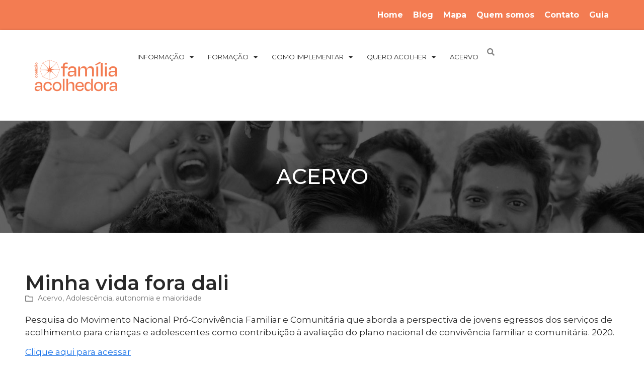

--- FILE ---
content_type: text/html; charset=UTF-8
request_url: https://familiaacolhedora.org.br/acervo/minha-vida-fora-dali-2020/
body_size: 12051
content:
<!doctype html><html lang="pt-BR"><head><meta charset="UTF-8"><meta name="viewport" content="width=device-width, initial-scale=1"><link rel="profile" href="https://gmpg.org/xfn/11"><title>Minha vida fora dali &#8211; Família Acolhedora</title><meta name='robots' content='max-image-preview:large' /><link rel='stylesheet' id='wp-block-library-css' href='https://familiaacolhedora.org.br/wp-includes/css/dist/block-library/style.min.css?ver=6.3.7' media='all' /><style id='classic-theme-styles-inline-css'>/*! This file is auto-generated */
.wp-block-button__link{color:#fff;background-color:#32373c;border-radius:9999px;box-shadow:none;text-decoration:none;padding:calc(.667em + 2px) calc(1.333em + 2px);font-size:1.125em}.wp-block-file__button{background:#32373c;color:#fff;text-decoration:none}</style><style id='global-styles-inline-css'>body{--wp--preset--color--black: #000000;--wp--preset--color--cyan-bluish-gray: #abb8c3;--wp--preset--color--white: #ffffff;--wp--preset--color--pale-pink: #f78da7;--wp--preset--color--vivid-red: #cf2e2e;--wp--preset--color--luminous-vivid-orange: #ff6900;--wp--preset--color--luminous-vivid-amber: #fcb900;--wp--preset--color--light-green-cyan: #7bdcb5;--wp--preset--color--vivid-green-cyan: #00d084;--wp--preset--color--pale-cyan-blue: #8ed1fc;--wp--preset--color--vivid-cyan-blue: #0693e3;--wp--preset--color--vivid-purple: #9b51e0;--wp--preset--gradient--vivid-cyan-blue-to-vivid-purple: linear-gradient(135deg,rgba(6,147,227,1) 0%,rgb(155,81,224) 100%);--wp--preset--gradient--light-green-cyan-to-vivid-green-cyan: linear-gradient(135deg,rgb(122,220,180) 0%,rgb(0,208,130) 100%);--wp--preset--gradient--luminous-vivid-amber-to-luminous-vivid-orange: linear-gradient(135deg,rgba(252,185,0,1) 0%,rgba(255,105,0,1) 100%);--wp--preset--gradient--luminous-vivid-orange-to-vivid-red: linear-gradient(135deg,rgba(255,105,0,1) 0%,rgb(207,46,46) 100%);--wp--preset--gradient--very-light-gray-to-cyan-bluish-gray: linear-gradient(135deg,rgb(238,238,238) 0%,rgb(169,184,195) 100%);--wp--preset--gradient--cool-to-warm-spectrum: linear-gradient(135deg,rgb(74,234,220) 0%,rgb(151,120,209) 20%,rgb(207,42,186) 40%,rgb(238,44,130) 60%,rgb(251,105,98) 80%,rgb(254,248,76) 100%);--wp--preset--gradient--blush-light-purple: linear-gradient(135deg,rgb(255,206,236) 0%,rgb(152,150,240) 100%);--wp--preset--gradient--blush-bordeaux: linear-gradient(135deg,rgb(254,205,165) 0%,rgb(254,45,45) 50%,rgb(107,0,62) 100%);--wp--preset--gradient--luminous-dusk: linear-gradient(135deg,rgb(255,203,112) 0%,rgb(199,81,192) 50%,rgb(65,88,208) 100%);--wp--preset--gradient--pale-ocean: linear-gradient(135deg,rgb(255,245,203) 0%,rgb(182,227,212) 50%,rgb(51,167,181) 100%);--wp--preset--gradient--electric-grass: linear-gradient(135deg,rgb(202,248,128) 0%,rgb(113,206,126) 100%);--wp--preset--gradient--midnight: linear-gradient(135deg,rgb(2,3,129) 0%,rgb(40,116,252) 100%);--wp--preset--font-size--small: 13px;--wp--preset--font-size--medium: 20px;--wp--preset--font-size--large: 36px;--wp--preset--font-size--x-large: 42px;--wp--preset--spacing--20: 0.44rem;--wp--preset--spacing--30: 0.67rem;--wp--preset--spacing--40: 1rem;--wp--preset--spacing--50: 1.5rem;--wp--preset--spacing--60: 2.25rem;--wp--preset--spacing--70: 3.38rem;--wp--preset--spacing--80: 5.06rem;--wp--preset--shadow--natural: 6px 6px 9px rgba(0, 0, 0, 0.2);--wp--preset--shadow--deep: 12px 12px 50px rgba(0, 0, 0, 0.4);--wp--preset--shadow--sharp: 6px 6px 0px rgba(0, 0, 0, 0.2);--wp--preset--shadow--outlined: 6px 6px 0px -3px rgba(255, 255, 255, 1), 6px 6px rgba(0, 0, 0, 1);--wp--preset--shadow--crisp: 6px 6px 0px rgba(0, 0, 0, 1);}:where(.is-layout-flex){gap: 0.5em;}:where(.is-layout-grid){gap: 0.5em;}body .is-layout-flow > .alignleft{float: left;margin-inline-start: 0;margin-inline-end: 2em;}body .is-layout-flow > .alignright{float: right;margin-inline-start: 2em;margin-inline-end: 0;}body .is-layout-flow > .aligncenter{margin-left: auto !important;margin-right: auto !important;}body .is-layout-constrained > .alignleft{float: left;margin-inline-start: 0;margin-inline-end: 2em;}body .is-layout-constrained > .alignright{float: right;margin-inline-start: 2em;margin-inline-end: 0;}body .is-layout-constrained > .aligncenter{margin-left: auto !important;margin-right: auto !important;}body .is-layout-constrained > :where(:not(.alignleft):not(.alignright):not(.alignfull)){max-width: var(--wp--style--global--content-size);margin-left: auto !important;margin-right: auto !important;}body .is-layout-constrained > .alignwide{max-width: var(--wp--style--global--wide-size);}body .is-layout-flex{display: flex;}body .is-layout-flex{flex-wrap: wrap;align-items: center;}body .is-layout-flex > *{margin: 0;}body .is-layout-grid{display: grid;}body .is-layout-grid > *{margin: 0;}:where(.wp-block-columns.is-layout-flex){gap: 2em;}:where(.wp-block-columns.is-layout-grid){gap: 2em;}:where(.wp-block-post-template.is-layout-flex){gap: 1.25em;}:where(.wp-block-post-template.is-layout-grid){gap: 1.25em;}.has-black-color{color: var(--wp--preset--color--black) !important;}.has-cyan-bluish-gray-color{color: var(--wp--preset--color--cyan-bluish-gray) !important;}.has-white-color{color: var(--wp--preset--color--white) !important;}.has-pale-pink-color{color: var(--wp--preset--color--pale-pink) !important;}.has-vivid-red-color{color: var(--wp--preset--color--vivid-red) !important;}.has-luminous-vivid-orange-color{color: var(--wp--preset--color--luminous-vivid-orange) !important;}.has-luminous-vivid-amber-color{color: var(--wp--preset--color--luminous-vivid-amber) !important;}.has-light-green-cyan-color{color: var(--wp--preset--color--light-green-cyan) !important;}.has-vivid-green-cyan-color{color: var(--wp--preset--color--vivid-green-cyan) !important;}.has-pale-cyan-blue-color{color: var(--wp--preset--color--pale-cyan-blue) !important;}.has-vivid-cyan-blue-color{color: var(--wp--preset--color--vivid-cyan-blue) !important;}.has-vivid-purple-color{color: var(--wp--preset--color--vivid-purple) !important;}.has-black-background-color{background-color: var(--wp--preset--color--black) !important;}.has-cyan-bluish-gray-background-color{background-color: var(--wp--preset--color--cyan-bluish-gray) !important;}.has-white-background-color{background-color: var(--wp--preset--color--white) !important;}.has-pale-pink-background-color{background-color: var(--wp--preset--color--pale-pink) !important;}.has-vivid-red-background-color{background-color: var(--wp--preset--color--vivid-red) !important;}.has-luminous-vivid-orange-background-color{background-color: var(--wp--preset--color--luminous-vivid-orange) !important;}.has-luminous-vivid-amber-background-color{background-color: var(--wp--preset--color--luminous-vivid-amber) !important;}.has-light-green-cyan-background-color{background-color: var(--wp--preset--color--light-green-cyan) !important;}.has-vivid-green-cyan-background-color{background-color: var(--wp--preset--color--vivid-green-cyan) !important;}.has-pale-cyan-blue-background-color{background-color: var(--wp--preset--color--pale-cyan-blue) !important;}.has-vivid-cyan-blue-background-color{background-color: var(--wp--preset--color--vivid-cyan-blue) !important;}.has-vivid-purple-background-color{background-color: var(--wp--preset--color--vivid-purple) !important;}.has-black-border-color{border-color: var(--wp--preset--color--black) !important;}.has-cyan-bluish-gray-border-color{border-color: var(--wp--preset--color--cyan-bluish-gray) !important;}.has-white-border-color{border-color: var(--wp--preset--color--white) !important;}.has-pale-pink-border-color{border-color: var(--wp--preset--color--pale-pink) !important;}.has-vivid-red-border-color{border-color: var(--wp--preset--color--vivid-red) !important;}.has-luminous-vivid-orange-border-color{border-color: var(--wp--preset--color--luminous-vivid-orange) !important;}.has-luminous-vivid-amber-border-color{border-color: var(--wp--preset--color--luminous-vivid-amber) !important;}.has-light-green-cyan-border-color{border-color: var(--wp--preset--color--light-green-cyan) !important;}.has-vivid-green-cyan-border-color{border-color: var(--wp--preset--color--vivid-green-cyan) !important;}.has-pale-cyan-blue-border-color{border-color: var(--wp--preset--color--pale-cyan-blue) !important;}.has-vivid-cyan-blue-border-color{border-color: var(--wp--preset--color--vivid-cyan-blue) !important;}.has-vivid-purple-border-color{border-color: var(--wp--preset--color--vivid-purple) !important;}.has-vivid-cyan-blue-to-vivid-purple-gradient-background{background: var(--wp--preset--gradient--vivid-cyan-blue-to-vivid-purple) !important;}.has-light-green-cyan-to-vivid-green-cyan-gradient-background{background: var(--wp--preset--gradient--light-green-cyan-to-vivid-green-cyan) !important;}.has-luminous-vivid-amber-to-luminous-vivid-orange-gradient-background{background: var(--wp--preset--gradient--luminous-vivid-amber-to-luminous-vivid-orange) !important;}.has-luminous-vivid-orange-to-vivid-red-gradient-background{background: var(--wp--preset--gradient--luminous-vivid-orange-to-vivid-red) !important;}.has-very-light-gray-to-cyan-bluish-gray-gradient-background{background: var(--wp--preset--gradient--very-light-gray-to-cyan-bluish-gray) !important;}.has-cool-to-warm-spectrum-gradient-background{background: var(--wp--preset--gradient--cool-to-warm-spectrum) !important;}.has-blush-light-purple-gradient-background{background: var(--wp--preset--gradient--blush-light-purple) !important;}.has-blush-bordeaux-gradient-background{background: var(--wp--preset--gradient--blush-bordeaux) !important;}.has-luminous-dusk-gradient-background{background: var(--wp--preset--gradient--luminous-dusk) !important;}.has-pale-ocean-gradient-background{background: var(--wp--preset--gradient--pale-ocean) !important;}.has-electric-grass-gradient-background{background: var(--wp--preset--gradient--electric-grass) !important;}.has-midnight-gradient-background{background: var(--wp--preset--gradient--midnight) !important;}.has-small-font-size{font-size: var(--wp--preset--font-size--small) !important;}.has-medium-font-size{font-size: var(--wp--preset--font-size--medium) !important;}.has-large-font-size{font-size: var(--wp--preset--font-size--large) !important;}.has-x-large-font-size{font-size: var(--wp--preset--font-size--x-large) !important;}
.wp-block-navigation a:where(:not(.wp-element-button)){color: inherit;}
:where(.wp-block-post-template.is-layout-flex){gap: 1.25em;}:where(.wp-block-post-template.is-layout-grid){gap: 1.25em;}
:where(.wp-block-columns.is-layout-flex){gap: 2em;}:where(.wp-block-columns.is-layout-grid){gap: 2em;}
.wp-block-pullquote{font-size: 1.5em;line-height: 1.6;}</style><link rel='stylesheet' id='hello-elementor-css' href='https://familiaacolhedora.org.br/wp-content/themes/hello-elementor/style.min.css?ver=2.8.1' media='all' /><link rel='stylesheet' id='hello-elementor-theme-style-css' href='https://familiaacolhedora.org.br/wp-content/themes/hello-elementor/theme.min.css?ver=2.8.1' media='all' /><link rel='stylesheet' id='elementor-icons-css' href='https://familiaacolhedora.org.br/wp-content/plugins/elementor/assets/lib/eicons/css/elementor-icons.min.css?ver=5.20.0' media='all' /><link rel='stylesheet' id='elementor-frontend-css' href='https://familiaacolhedora.org.br/wp-content/plugins/elementor/assets/css/frontend-lite.min.css?ver=3.14.1' media='all' /><link rel='stylesheet' id='swiper-css' href='https://familiaacolhedora.org.br/wp-content/plugins/elementor/assets/lib/swiper/v8/css/swiper.min.css?ver=8.4.5' media='all' /><link rel='stylesheet' id='elementor-post-3343-css' href='https://familiaacolhedora.org.br/wp-content/cache/autoptimize/css/autoptimize_single_1700dc31e1b3ee60a7d65d6df7f6d99d.css?ver=1692070356' media='all' /><link rel='stylesheet' id='elementor-pro-css' href='https://familiaacolhedora.org.br/wp-content/plugins/elementor-pro/assets/css/frontend-lite.min.css?ver=3.14.1' media='all' /><link rel='stylesheet' id='elementor-global-css' href='https://familiaacolhedora.org.br/wp-content/cache/autoptimize/css/autoptimize_single_94524785c3e3850246ca45735d55cbdd.css?ver=1736264628' media='all' /><link rel='stylesheet' id='elementor-post-175-css' href='https://familiaacolhedora.org.br/wp-content/cache/autoptimize/css/autoptimize_single_2d02e1a6a6cf4b2ce796322e8c626a7b.css?ver=1692070356' media='all' /><link rel='stylesheet' id='elementor-post-182-css' href='https://familiaacolhedora.org.br/wp-content/cache/autoptimize/css/autoptimize_single_aed0afd3f211189619ca1c381046047c.css?ver=1692070356' media='all' /><link rel='stylesheet' id='elementor-post-3651-css' href='https://familiaacolhedora.org.br/wp-content/cache/autoptimize/css/autoptimize_single_9018b59a540a3025a15727530270c983.css?ver=1692070601' media='all' /><link rel='stylesheet' id='elementor-post-127-css' href='https://familiaacolhedora.org.br/wp-content/cache/autoptimize/css/autoptimize_single_386ab31aaf5633a58ce0ac33842837ec.css?ver=1692070356' media='all' /><link rel='stylesheet' id='elementor-post-124-css' href='https://familiaacolhedora.org.br/wp-content/cache/autoptimize/css/autoptimize_single_a34aa3f2b92838e09a203d902e1772c9.css?ver=1692071674' media='all' /><link rel='stylesheet' id='hello-elementor-child-style-css' href='https://familiaacolhedora.org.br/wp-content/themes/hello-theme-child/style.css?ver=1.0.0' media='all' /><link rel='stylesheet' id='google-fonts-1-css' href='https://fonts.googleapis.com/css?family=Montserrat%3A100%2C100italic%2C200%2C200italic%2C300%2C300italic%2C400%2C400italic%2C500%2C500italic%2C600%2C600italic%2C700%2C700italic%2C800%2C800italic%2C900%2C900italic&#038;display=swap&#038;ver=6.3.7' media='all' /><link rel='stylesheet' id='elementor-icons-shared-0-css' href='https://familiaacolhedora.org.br/wp-content/plugins/elementor/assets/lib/font-awesome/css/fontawesome.min.css?ver=5.15.3' media='all' /><link rel='stylesheet' id='elementor-icons-fa-solid-css' href='https://familiaacolhedora.org.br/wp-content/plugins/elementor/assets/lib/font-awesome/css/solid.min.css?ver=5.15.3' media='all' /><link rel='stylesheet' id='elementor-icons-fa-regular-css' href='https://familiaacolhedora.org.br/wp-content/plugins/elementor/assets/lib/font-awesome/css/regular.min.css?ver=5.15.3' media='all' /><link rel="preconnect" href="https://fonts.gstatic.com/" crossorigin><link rel="canonical" href="https://familiaacolhedora.org.br/acervo/minha-vida-fora-dali-2020/" /><link rel="alternate" type="application/json+oembed" href="https://familiaacolhedora.org.br/wp-json/oembed/1.0/embed?url=https%3A%2F%2Ffamiliaacolhedora.org.br%2Facervo%2Fminha-vida-fora-dali-2020%2F" /><link rel="alternate" type="text/xml+oembed" href="https://familiaacolhedora.org.br/wp-json/oembed/1.0/embed?url=https%3A%2F%2Ffamiliaacolhedora.org.br%2Facervo%2Fminha-vida-fora-dali-2020%2F&#038;format=xml" /><meta name="generator" content="Elementor 3.14.1; features: e_dom_optimization, e_optimized_assets_loading, e_optimized_css_loading, a11y_improvements; settings: css_print_method-external, google_font-enabled, font_display-swap">  <script async src="https://www.googletagmanager.com/gtag/js?id=G-KEE65T23FC" type="14197af8248c8b6f41c2b976-text/javascript"></script> <script defer src="[data-uri]" type="14197af8248c8b6f41c2b976-text/javascript"></script>  <script async src="https://www.googletagmanager.com/gtag/js?id=UA-223420527-1" type="14197af8248c8b6f41c2b976-text/javascript"></script> <script defer src="[data-uri]" type="14197af8248c8b6f41c2b976-text/javascript"></script> <link rel="icon" href="https://familiaacolhedora.org.br/wp-content/uploads/2023/06/cropped-favicon-32x32.png" sizes="32x32" /><link rel="icon" href="https://familiaacolhedora.org.br/wp-content/uploads/2023/06/cropped-favicon-192x192.png" sizes="192x192" /><link rel="apple-touch-icon" href="https://familiaacolhedora.org.br/wp-content/uploads/2023/06/cropped-favicon-180x180.png" /><meta name="msapplication-TileImage" content="https://familiaacolhedora.org.br/wp-content/uploads/2023/06/cropped-favicon-270x270.png" /></head><body class="post-template-default single single-post postid-861 single-format-standard elementor-default elementor-kit-3343 elementor-page-3651"> <a class="skip-link screen-reader-text" href="#content">Pular para o conteúdo</a><div data-elementor-type="header" data-elementor-id="175" class="elementor elementor-175 elementor-location-header" data-elementor-post-type="elementor_library"><div class="elementor-element elementor-element-727d153 e-flex e-con-boxed e-con" data-id="727d153" data-element_type="container" data-settings="{&quot;background_background&quot;:&quot;classic&quot;,&quot;sticky&quot;:&quot;top&quot;,&quot;content_width&quot;:&quot;boxed&quot;,&quot;sticky_on&quot;:[&quot;desktop&quot;,&quot;tablet&quot;,&quot;mobile&quot;],&quot;sticky_offset&quot;:0,&quot;sticky_effects_offset&quot;:0}"><div class="e-con-inner"><div class="elementor-element elementor-element-399d6f7a e-con-full e-flex e-con" data-id="399d6f7a" data-element_type="container" data-settings="{&quot;content_width&quot;:&quot;full&quot;}"><div class="elementor-element elementor-element-35fb9943 elementor-nav-menu__align-right elementor-nav-menu--dropdown-none elementor-hidden-mobile elementor-widget elementor-widget-nav-menu" data-id="35fb9943" data-element_type="widget" data-settings="{&quot;layout&quot;:&quot;horizontal&quot;,&quot;submenu_icon&quot;:{&quot;value&quot;:&quot;&lt;i class=\&quot;fas fa-caret-down\&quot;&gt;&lt;\/i&gt;&quot;,&quot;library&quot;:&quot;fa-solid&quot;}}" data-widget_type="nav-menu.default"><div class="elementor-widget-container"><link rel="stylesheet" href="https://familiaacolhedora.org.br/wp-content/plugins/elementor-pro/assets/css/widget-nav-menu.min.css"><nav class="elementor-nav-menu--main elementor-nav-menu__container elementor-nav-menu--layout-horizontal e--pointer-none"><ul id="menu-1-35fb9943" class="elementor-nav-menu"><li class="menu-item menu-item-type-post_type menu-item-object-page menu-item-home menu-item-3769"><a href="https://familiaacolhedora.org.br/" class="elementor-item">Home</a></li><li class="menu-item menu-item-type-post_type menu-item-object-page menu-item-3770"><a href="https://familiaacolhedora.org.br/blog/" class="elementor-item">Blog</a></li><li class="menu-item menu-item-type-post_type menu-item-object-page menu-item-3773"><a href="https://familiaacolhedora.org.br/mapa/" class="elementor-item">Mapa</a></li><li class="menu-item menu-item-type-post_type menu-item-object-page menu-item-3776"><a href="https://familiaacolhedora.org.br/quemsomos/" class="elementor-item">Quem somos</a></li><li class="menu-item menu-item-type-post_type menu-item-object-page menu-item-3774"><a href="https://familiaacolhedora.org.br/contato/" class="elementor-item">Contato</a></li><li class="menu-item menu-item-type-post_type menu-item-object-page menu-item-3772"><a href="https://familiaacolhedora.org.br/formacao/guia-de-acolhimento-familiar/" class="elementor-item">Guia</a></li></ul></nav><nav class="elementor-nav-menu--dropdown elementor-nav-menu__container" aria-hidden="true"><ul id="menu-2-35fb9943" class="elementor-nav-menu"><li class="menu-item menu-item-type-post_type menu-item-object-page menu-item-home menu-item-3769"><a href="https://familiaacolhedora.org.br/" class="elementor-item" tabindex="-1">Home</a></li><li class="menu-item menu-item-type-post_type menu-item-object-page menu-item-3770"><a href="https://familiaacolhedora.org.br/blog/" class="elementor-item" tabindex="-1">Blog</a></li><li class="menu-item menu-item-type-post_type menu-item-object-page menu-item-3773"><a href="https://familiaacolhedora.org.br/mapa/" class="elementor-item" tabindex="-1">Mapa</a></li><li class="menu-item menu-item-type-post_type menu-item-object-page menu-item-3776"><a href="https://familiaacolhedora.org.br/quemsomos/" class="elementor-item" tabindex="-1">Quem somos</a></li><li class="menu-item menu-item-type-post_type menu-item-object-page menu-item-3774"><a href="https://familiaacolhedora.org.br/contato/" class="elementor-item" tabindex="-1">Contato</a></li><li class="menu-item menu-item-type-post_type menu-item-object-page menu-item-3772"><a href="https://familiaacolhedora.org.br/formacao/guia-de-acolhimento-familiar/" class="elementor-item" tabindex="-1">Guia</a></li></ul></nav></div></div><div class="elementor-element elementor-element-31f909a2 elementor-nav-menu__align-center elementor-nav-menu--dropdown-none elementor-hidden-desktop elementor-hidden-tablet elementor-widget elementor-widget-nav-menu" data-id="31f909a2" data-element_type="widget" data-settings="{&quot;layout&quot;:&quot;horizontal&quot;,&quot;submenu_icon&quot;:{&quot;value&quot;:&quot;&lt;i class=\&quot;fas fa-caret-down\&quot;&gt;&lt;\/i&gt;&quot;,&quot;library&quot;:&quot;fa-solid&quot;}}" data-widget_type="nav-menu.default"><div class="elementor-widget-container"><nav class="elementor-nav-menu--main elementor-nav-menu__container elementor-nav-menu--layout-horizontal e--pointer-none"><ul id="menu-1-31f909a2" class="elementor-nav-menu"><li class="menu-item menu-item-type-post_type menu-item-object-page menu-item-home menu-item-3769"><a href="https://familiaacolhedora.org.br/" class="elementor-item">Home</a></li><li class="menu-item menu-item-type-post_type menu-item-object-page menu-item-3770"><a href="https://familiaacolhedora.org.br/blog/" class="elementor-item">Blog</a></li><li class="menu-item menu-item-type-post_type menu-item-object-page menu-item-3773"><a href="https://familiaacolhedora.org.br/mapa/" class="elementor-item">Mapa</a></li><li class="menu-item menu-item-type-post_type menu-item-object-page menu-item-3776"><a href="https://familiaacolhedora.org.br/quemsomos/" class="elementor-item">Quem somos</a></li><li class="menu-item menu-item-type-post_type menu-item-object-page menu-item-3774"><a href="https://familiaacolhedora.org.br/contato/" class="elementor-item">Contato</a></li><li class="menu-item menu-item-type-post_type menu-item-object-page menu-item-3772"><a href="https://familiaacolhedora.org.br/formacao/guia-de-acolhimento-familiar/" class="elementor-item">Guia</a></li></ul></nav><nav class="elementor-nav-menu--dropdown elementor-nav-menu__container" aria-hidden="true"><ul id="menu-2-31f909a2" class="elementor-nav-menu"><li class="menu-item menu-item-type-post_type menu-item-object-page menu-item-home menu-item-3769"><a href="https://familiaacolhedora.org.br/" class="elementor-item" tabindex="-1">Home</a></li><li class="menu-item menu-item-type-post_type menu-item-object-page menu-item-3770"><a href="https://familiaacolhedora.org.br/blog/" class="elementor-item" tabindex="-1">Blog</a></li><li class="menu-item menu-item-type-post_type menu-item-object-page menu-item-3773"><a href="https://familiaacolhedora.org.br/mapa/" class="elementor-item" tabindex="-1">Mapa</a></li><li class="menu-item menu-item-type-post_type menu-item-object-page menu-item-3776"><a href="https://familiaacolhedora.org.br/quemsomos/" class="elementor-item" tabindex="-1">Quem somos</a></li><li class="menu-item menu-item-type-post_type menu-item-object-page menu-item-3774"><a href="https://familiaacolhedora.org.br/contato/" class="elementor-item" tabindex="-1">Contato</a></li><li class="menu-item menu-item-type-post_type menu-item-object-page menu-item-3772"><a href="https://familiaacolhedora.org.br/formacao/guia-de-acolhimento-familiar/" class="elementor-item" tabindex="-1">Guia</a></li></ul></nav></div></div></div></div></div><div class="elementor-element elementor-element-1cb907fb e-flex e-con-boxed e-con" data-id="1cb907fb" data-element_type="container" data-settings="{&quot;background_background&quot;:&quot;classic&quot;,&quot;sticky&quot;:&quot;top&quot;,&quot;sticky_offset&quot;:60,&quot;sticky_on&quot;:[&quot;desktop&quot;],&quot;content_width&quot;:&quot;boxed&quot;,&quot;sticky_effects_offset&quot;:0}"><div class="e-con-inner"><div class="elementor-element elementor-element-1ebf3328 e-con-full e-flex e-con" data-id="1ebf3328" data-element_type="container" data-settings="{&quot;content_width&quot;:&quot;full&quot;}"><div class="elementor-element elementor-element-25a3747f elementor-widget elementor-widget-image" data-id="25a3747f" data-element_type="widget" data-widget_type="image.default"><div class="elementor-widget-container"><style>/*! elementor - v3.14.0 - 26-06-2023 */
.elementor-widget-image{text-align:center}.elementor-widget-image a{display:inline-block}.elementor-widget-image a img[src$=".svg"]{width:48px}.elementor-widget-image img{vertical-align:middle;display:inline-block}</style><a href="https://familiaacolhedora.org.br"> <img src="https://familiaacolhedora.org.br/wp-content/uploads/elementor/thumbs/2-q8l0viz36erxe7e6pef8t23rwu6kzgafiw5l5n03u8.png" title="" alt="" loading="lazy" /> </a></div></div></div><div class="elementor-element elementor-element-426ee4f e-con-full e-flex e-con" data-id="426ee4f" data-element_type="container" data-settings="{&quot;content_width&quot;:&quot;full&quot;}"><div class="elementor-element elementor-element-16696a54 elementor-nav-menu--dropdown-mobile elementor-hidden-tablet elementor-hidden-mobile elementor-nav-menu__text-align-aside elementor-nav-menu--toggle elementor-nav-menu--burger elementor-widget elementor-widget-nav-menu" data-id="16696a54" data-element_type="widget" data-settings="{&quot;layout&quot;:&quot;horizontal&quot;,&quot;submenu_icon&quot;:{&quot;value&quot;:&quot;&lt;i class=\&quot;fas fa-caret-down\&quot;&gt;&lt;\/i&gt;&quot;,&quot;library&quot;:&quot;fa-solid&quot;},&quot;toggle&quot;:&quot;burger&quot;}" data-widget_type="nav-menu.default"><div class="elementor-widget-container"><nav class="elementor-nav-menu--main elementor-nav-menu__container elementor-nav-menu--layout-horizontal e--pointer-none"><ul id="menu-1-16696a54" class="elementor-nav-menu"><li class="menu-item menu-item-type-post_type menu-item-object-page menu-item-has-children menu-item-3368"><a href="https://familiaacolhedora.org.br/informacao/" class="elementor-item">INFORMAÇÃO</a><ul class="sub-menu elementor-nav-menu--dropdown"><li class="menu-item menu-item-type-post_type menu-item-object-page menu-item-3811"><a href="https://familiaacolhedora.org.br/informacao/o-que-e-acolhimento-familiar/" class="elementor-sub-item">O que é Acolhimento Familiar</a></li><li class="menu-item menu-item-type-post_type menu-item-object-page menu-item-4089"><a href="https://familiaacolhedora.org.br/informacao/por-que-o-brasil-precisa-de-acolhimento-familiar/" class="elementor-sub-item">Por que o Brasil precisa de acolhimento familiar?</a></li><li class="menu-item menu-item-type-post_type menu-item-object-page menu-item-4090"><a href="https://familiaacolhedora.org.br/informacao/quem-sao-as-criancas-e-adolescentes-acolhidos/" class="elementor-sub-item">Quem são as crianças e adolescentes acolhidos?</a></li><li class="menu-item menu-item-type-post_type menu-item-object-page menu-item-4091"><a href="https://familiaacolhedora.org.br/informacao/vantagens-do-acolhimento-familiar/" class="elementor-sub-item">Vantagens do acolhimento familiar</a></li><li class="menu-item menu-item-type-post_type menu-item-object-page menu-item-4085"><a href="https://familiaacolhedora.org.br/informacao/vantagens-economicas-para-os-municipios/" class="elementor-sub-item">Benefícios para a gestão municipal</a></li><li class="menu-item menu-item-type-post_type menu-item-object-page menu-item-4084"><a href="https://familiaacolhedora.org.br/informacao/a-importancia-dos-vinculos/" class="elementor-sub-item">A importância dos vínculos</a></li><li class="menu-item menu-item-type-post_type menu-item-object-post menu-item-4093"><a href="https://familiaacolhedora.org.br/artigos/a-historia-do-acolhimento-familiar-no-brasil/" class="elementor-sub-item">A história do acolhimento no Brasil</a></li><li class="menu-item menu-item-type-post_type menu-item-object-post menu-item-4092"><a href="https://familiaacolhedora.org.br/acervo/encontro-nacional-sobre-acolhimento-familiar/" class="elementor-sub-item">Encontro Nacional Sobre Acolhimento Familiar</a></li><li class="menu-item menu-item-type-post_type menu-item-object-page menu-item-4086"><a href="https://familiaacolhedora.org.br/informacao/depoimentos/" class="elementor-sub-item">Depoimentos</a></li><li class="menu-item menu-item-type-post_type menu-item-object-page menu-item-4087"><a href="https://familiaacolhedora.org.br/informacao/faq/" class="elementor-sub-item">Dúvidas Frequentes</a></li><li class="menu-item menu-item-type-post_type menu-item-object-page menu-item-4088"><a href="https://familiaacolhedora.org.br/informacao/glossario/" class="elementor-sub-item">Glossário</a></li></ul></li><li class="menu-item menu-item-type-post_type menu-item-object-page menu-item-has-children menu-item-4223"><a href="https://familiaacolhedora.org.br/formacao/" class="elementor-item">FORMAÇÃO</a><ul class="sub-menu elementor-nav-menu--dropdown"><li class="menu-item menu-item-type-post_type menu-item-object-page menu-item-4231"><a href="https://familiaacolhedora.org.br/formacao/guia-de-acolhimento-familiar/" class="elementor-sub-item">Guia</a></li><li class="menu-item menu-item-type-custom menu-item-object-custom menu-item-has-children menu-item-4237"><a href="#" class="elementor-sub-item elementor-item-anchor">Por dentro do serviço Família Acolhedora</a><ul class="sub-menu elementor-nav-menu--dropdown"><li class="menu-item menu-item-type-post_type menu-item-object-page menu-item-4226"><a href="https://familiaacolhedora.org.br/formacao/como-funciona-o-servico-de-acolhimento-em-familia-acolhedora/" class="elementor-sub-item">Como funciona</a></li><li class="menu-item menu-item-type-post_type menu-item-object-page menu-item-4234"><a href="https://familiaacolhedora.org.br/formacao/normativas-para-funcionamento/" class="elementor-sub-item">Normativas</a></li><li class="menu-item menu-item-type-post_type menu-item-object-page menu-item-4229"><a href="https://familiaacolhedora.org.br/formacao/fluxos-de-atendimento/" class="elementor-sub-item">Fluxos de Atendimento</a></li><li class="menu-item menu-item-type-post_type menu-item-object-page menu-item-4224"><a href="https://familiaacolhedora.org.br/formacao/atores-envolvidos/" class="elementor-sub-item">Atores Envolvidos</a></li></ul></li><li class="menu-item menu-item-type-custom menu-item-object-custom menu-item-has-children menu-item-4238"><a href="#" class="elementor-sub-item elementor-item-anchor">Os desafios do serviço Família Acolhedora</a><ul class="sub-menu elementor-nav-menu--dropdown"><li class="menu-item menu-item-type-post_type menu-item-object-page menu-item-4232"><a href="https://familiaacolhedora.org.br/formacao/mitos-sobre-o-acolhimento-familiar/" class="elementor-sub-item">Mitos</a></li><li class="menu-item menu-item-type-post_type menu-item-object-page menu-item-4233"><a href="https://familiaacolhedora.org.br/formacao/mobilizacao-de-familias-acolhedoras/" class="elementor-sub-item">Mobilização de Famílias Acolhedoras</a></li><li class="menu-item menu-item-type-post_type menu-item-object-page menu-item-4230"><a href="https://familiaacolhedora.org.br/formacao/formacao-e-selecao-de-familia-acolhedora/" class="elementor-sub-item">Formação e seleção</a></li><li class="menu-item menu-item-type-post_type menu-item-object-page menu-item-4228"><a href="https://familiaacolhedora.org.br/formacao/diferencas-no-acolhimento-de-bebes-criancas-e-adolescentes/" class="elementor-sub-item">Diferentes idades</a></li><li class="menu-item menu-item-type-post_type menu-item-object-page menu-item-4235"><a href="https://familiaacolhedora.org.br/formacao/o-papel-da-familia-acolhedora/" class="elementor-sub-item">Família acolhedora</a></li><li class="menu-item menu-item-type-post_type menu-item-object-page menu-item-4236"><a href="https://familiaacolhedora.org.br/formacao/trabalhando-com-a-familia-de-origem/" class="elementor-sub-item">Família de origem</a></li><li class="menu-item menu-item-type-post_type menu-item-object-page menu-item-4225"><a href="https://familiaacolhedora.org.br/formacao/chegadas-e-partidas/" class="elementor-sub-item">Chegadas e Partidas</a></li></ul></li><li class="menu-item menu-item-type-post_type menu-item-object-page menu-item-4227"><a href="https://familiaacolhedora.org.br/formacao/cursos-e-consultorias/" class="elementor-sub-item">Cursos e consultorias</a></li><li class="menu-item menu-item-type-post_type menu-item-object-page menu-item-3366"><a href="https://familiaacolhedora.org.br/acervo/" class="elementor-sub-item">Acervo</a></li></ul></li><li class="menu-item menu-item-type-post_type menu-item-object-page menu-item-has-children menu-item-4328"><a href="https://familiaacolhedora.org.br/como-implementar/" class="elementor-item">COMO IMPLEMENTAR</a><ul class="sub-menu elementor-nav-menu--dropdown"><li class="menu-item menu-item-type-post_type menu-item-object-page menu-item-4329"><a href="https://familiaacolhedora.org.br/como-implementar/etapas-de-implementacao/" class="elementor-sub-item">Etapas de Implementação</a></li><li class="menu-item menu-item-type-post_type menu-item-object-page menu-item-4330"><a href="https://familiaacolhedora.org.br/como-implementar/formas-de-execucao/" class="elementor-sub-item">Formas de Execução</a></li><li class="menu-item menu-item-type-post_type menu-item-object-page menu-item-4334"><a href="https://familiaacolhedora.org.br/como-implementar/o-orcamento-e-os-recursos-para-o-sfa/" class="elementor-sub-item">Orçamento e recursos</a></li><li class="menu-item menu-item-type-post_type menu-item-object-page menu-item-4331"><a href="https://familiaacolhedora.org.br/como-implementar/lei-municipal-formulacao-aprovacao-e-publicacao/" class="elementor-sub-item">Lei Municipal</a></li><li class="menu-item menu-item-type-post_type menu-item-object-page menu-item-4335"><a href="https://familiaacolhedora.org.br/como-implementar/oferta-regionalizada/" class="elementor-sub-item">Oferta Regionalizada</a></li><li class="menu-item menu-item-type-post_type menu-item-object-page menu-item-4333"><a href="https://familiaacolhedora.org.br/como-implementar/mobilizacao-de-familias/" class="elementor-sub-item">Mobilização de famílias</a></li><li class="menu-item menu-item-type-post_type menu-item-object-page menu-item-4332"><a href="https://familiaacolhedora.org.br/como-implementar/material-de-divulgacao/" class="elementor-sub-item">Material de divulgação</a></li></ul></li><li class="menu-item menu-item-type-post_type menu-item-object-page menu-item-has-children menu-item-4393"><a href="https://familiaacolhedora.org.br/quero-acolher/" class="elementor-item">QUERO ACOLHER</a><ul class="sub-menu elementor-nav-menu--dropdown"><li class="menu-item menu-item-type-post_type menu-item-object-page menu-item-4396"><a href="https://familiaacolhedora.org.br/quero-acolher/por-que-acolher/" class="elementor-sub-item">Por que acolher?</a></li><li class="menu-item menu-item-type-post_type menu-item-object-page menu-item-4394"><a href="https://familiaacolhedora.org.br/quero-acolher/criterios-para-ser-uma-familia-acolhedora/" class="elementor-sub-item">Critérios para acolher</a></li><li class="menu-item menu-item-type-post_type menu-item-object-page menu-item-4395"><a href="https://familiaacolhedora.org.br/quero-acolher/o-que-e-importante-saber-antes-de-acolher/" class="elementor-sub-item">O que é importante saber antes de acolher</a></li><li class="menu-item menu-item-type-post_type menu-item-object-page menu-item-4398"><a href="https://familiaacolhedora.org.br/formacao/o-papel-da-familia-acolhedora/" class="elementor-sub-item">O Papel da Família Acolhedora</a></li><li class="menu-item menu-item-type-post_type menu-item-object-page menu-item-4397"><a href="https://familiaacolhedora.org.br/quero-acolher/seja-uma-familia-acolhedora/" class="elementor-sub-item">Seja uma família acolhedora</a></li></ul></li><li class="menu-item menu-item-type-post_type menu-item-object-page menu-item-4239"><a href="https://familiaacolhedora.org.br/acervo/" class="elementor-item">ACERVO</a></li></ul></nav><div class="elementor-menu-toggle" role="button" tabindex="0" aria-label="Alternar menu" aria-expanded="false"> <i aria-hidden="true" role="presentation" class="elementor-menu-toggle__icon--open eicon-menu-bar"></i><i aria-hidden="true" role="presentation" class="elementor-menu-toggle__icon--close eicon-close"></i> <span class="elementor-screen-only">Menu</span></div><nav class="elementor-nav-menu--dropdown elementor-nav-menu__container" aria-hidden="true"><ul id="menu-2-16696a54" class="elementor-nav-menu"><li class="menu-item menu-item-type-post_type menu-item-object-page menu-item-has-children menu-item-3368"><a href="https://familiaacolhedora.org.br/informacao/" class="elementor-item" tabindex="-1">INFORMAÇÃO</a><ul class="sub-menu elementor-nav-menu--dropdown"><li class="menu-item menu-item-type-post_type menu-item-object-page menu-item-3811"><a href="https://familiaacolhedora.org.br/informacao/o-que-e-acolhimento-familiar/" class="elementor-sub-item" tabindex="-1">O que é Acolhimento Familiar</a></li><li class="menu-item menu-item-type-post_type menu-item-object-page menu-item-4089"><a href="https://familiaacolhedora.org.br/informacao/por-que-o-brasil-precisa-de-acolhimento-familiar/" class="elementor-sub-item" tabindex="-1">Por que o Brasil precisa de acolhimento familiar?</a></li><li class="menu-item menu-item-type-post_type menu-item-object-page menu-item-4090"><a href="https://familiaacolhedora.org.br/informacao/quem-sao-as-criancas-e-adolescentes-acolhidos/" class="elementor-sub-item" tabindex="-1">Quem são as crianças e adolescentes acolhidos?</a></li><li class="menu-item menu-item-type-post_type menu-item-object-page menu-item-4091"><a href="https://familiaacolhedora.org.br/informacao/vantagens-do-acolhimento-familiar/" class="elementor-sub-item" tabindex="-1">Vantagens do acolhimento familiar</a></li><li class="menu-item menu-item-type-post_type menu-item-object-page menu-item-4085"><a href="https://familiaacolhedora.org.br/informacao/vantagens-economicas-para-os-municipios/" class="elementor-sub-item" tabindex="-1">Benefícios para a gestão municipal</a></li><li class="menu-item menu-item-type-post_type menu-item-object-page menu-item-4084"><a href="https://familiaacolhedora.org.br/informacao/a-importancia-dos-vinculos/" class="elementor-sub-item" tabindex="-1">A importância dos vínculos</a></li><li class="menu-item menu-item-type-post_type menu-item-object-post menu-item-4093"><a href="https://familiaacolhedora.org.br/artigos/a-historia-do-acolhimento-familiar-no-brasil/" class="elementor-sub-item" tabindex="-1">A história do acolhimento no Brasil</a></li><li class="menu-item menu-item-type-post_type menu-item-object-post menu-item-4092"><a href="https://familiaacolhedora.org.br/acervo/encontro-nacional-sobre-acolhimento-familiar/" class="elementor-sub-item" tabindex="-1">Encontro Nacional Sobre Acolhimento Familiar</a></li><li class="menu-item menu-item-type-post_type menu-item-object-page menu-item-4086"><a href="https://familiaacolhedora.org.br/informacao/depoimentos/" class="elementor-sub-item" tabindex="-1">Depoimentos</a></li><li class="menu-item menu-item-type-post_type menu-item-object-page menu-item-4087"><a href="https://familiaacolhedora.org.br/informacao/faq/" class="elementor-sub-item" tabindex="-1">Dúvidas Frequentes</a></li><li class="menu-item menu-item-type-post_type menu-item-object-page menu-item-4088"><a href="https://familiaacolhedora.org.br/informacao/glossario/" class="elementor-sub-item" tabindex="-1">Glossário</a></li></ul></li><li class="menu-item menu-item-type-post_type menu-item-object-page menu-item-has-children menu-item-4223"><a href="https://familiaacolhedora.org.br/formacao/" class="elementor-item" tabindex="-1">FORMAÇÃO</a><ul class="sub-menu elementor-nav-menu--dropdown"><li class="menu-item menu-item-type-post_type menu-item-object-page menu-item-4231"><a href="https://familiaacolhedora.org.br/formacao/guia-de-acolhimento-familiar/" class="elementor-sub-item" tabindex="-1">Guia</a></li><li class="menu-item menu-item-type-custom menu-item-object-custom menu-item-has-children menu-item-4237"><a href="#" class="elementor-sub-item elementor-item-anchor" tabindex="-1">Por dentro do serviço Família Acolhedora</a><ul class="sub-menu elementor-nav-menu--dropdown"><li class="menu-item menu-item-type-post_type menu-item-object-page menu-item-4226"><a href="https://familiaacolhedora.org.br/formacao/como-funciona-o-servico-de-acolhimento-em-familia-acolhedora/" class="elementor-sub-item" tabindex="-1">Como funciona</a></li><li class="menu-item menu-item-type-post_type menu-item-object-page menu-item-4234"><a href="https://familiaacolhedora.org.br/formacao/normativas-para-funcionamento/" class="elementor-sub-item" tabindex="-1">Normativas</a></li><li class="menu-item menu-item-type-post_type menu-item-object-page menu-item-4229"><a href="https://familiaacolhedora.org.br/formacao/fluxos-de-atendimento/" class="elementor-sub-item" tabindex="-1">Fluxos de Atendimento</a></li><li class="menu-item menu-item-type-post_type menu-item-object-page menu-item-4224"><a href="https://familiaacolhedora.org.br/formacao/atores-envolvidos/" class="elementor-sub-item" tabindex="-1">Atores Envolvidos</a></li></ul></li><li class="menu-item menu-item-type-custom menu-item-object-custom menu-item-has-children menu-item-4238"><a href="#" class="elementor-sub-item elementor-item-anchor" tabindex="-1">Os desafios do serviço Família Acolhedora</a><ul class="sub-menu elementor-nav-menu--dropdown"><li class="menu-item menu-item-type-post_type menu-item-object-page menu-item-4232"><a href="https://familiaacolhedora.org.br/formacao/mitos-sobre-o-acolhimento-familiar/" class="elementor-sub-item" tabindex="-1">Mitos</a></li><li class="menu-item menu-item-type-post_type menu-item-object-page menu-item-4233"><a href="https://familiaacolhedora.org.br/formacao/mobilizacao-de-familias-acolhedoras/" class="elementor-sub-item" tabindex="-1">Mobilização de Famílias Acolhedoras</a></li><li class="menu-item menu-item-type-post_type menu-item-object-page menu-item-4230"><a href="https://familiaacolhedora.org.br/formacao/formacao-e-selecao-de-familia-acolhedora/" class="elementor-sub-item" tabindex="-1">Formação e seleção</a></li><li class="menu-item menu-item-type-post_type menu-item-object-page menu-item-4228"><a href="https://familiaacolhedora.org.br/formacao/diferencas-no-acolhimento-de-bebes-criancas-e-adolescentes/" class="elementor-sub-item" tabindex="-1">Diferentes idades</a></li><li class="menu-item menu-item-type-post_type menu-item-object-page menu-item-4235"><a href="https://familiaacolhedora.org.br/formacao/o-papel-da-familia-acolhedora/" class="elementor-sub-item" tabindex="-1">Família acolhedora</a></li><li class="menu-item menu-item-type-post_type menu-item-object-page menu-item-4236"><a href="https://familiaacolhedora.org.br/formacao/trabalhando-com-a-familia-de-origem/" class="elementor-sub-item" tabindex="-1">Família de origem</a></li><li class="menu-item menu-item-type-post_type menu-item-object-page menu-item-4225"><a href="https://familiaacolhedora.org.br/formacao/chegadas-e-partidas/" class="elementor-sub-item" tabindex="-1">Chegadas e Partidas</a></li></ul></li><li class="menu-item menu-item-type-post_type menu-item-object-page menu-item-4227"><a href="https://familiaacolhedora.org.br/formacao/cursos-e-consultorias/" class="elementor-sub-item" tabindex="-1">Cursos e consultorias</a></li><li class="menu-item menu-item-type-post_type menu-item-object-page menu-item-3366"><a href="https://familiaacolhedora.org.br/acervo/" class="elementor-sub-item" tabindex="-1">Acervo</a></li></ul></li><li class="menu-item menu-item-type-post_type menu-item-object-page menu-item-has-children menu-item-4328"><a href="https://familiaacolhedora.org.br/como-implementar/" class="elementor-item" tabindex="-1">COMO IMPLEMENTAR</a><ul class="sub-menu elementor-nav-menu--dropdown"><li class="menu-item menu-item-type-post_type menu-item-object-page menu-item-4329"><a href="https://familiaacolhedora.org.br/como-implementar/etapas-de-implementacao/" class="elementor-sub-item" tabindex="-1">Etapas de Implementação</a></li><li class="menu-item menu-item-type-post_type menu-item-object-page menu-item-4330"><a href="https://familiaacolhedora.org.br/como-implementar/formas-de-execucao/" class="elementor-sub-item" tabindex="-1">Formas de Execução</a></li><li class="menu-item menu-item-type-post_type menu-item-object-page menu-item-4334"><a href="https://familiaacolhedora.org.br/como-implementar/o-orcamento-e-os-recursos-para-o-sfa/" class="elementor-sub-item" tabindex="-1">Orçamento e recursos</a></li><li class="menu-item menu-item-type-post_type menu-item-object-page menu-item-4331"><a href="https://familiaacolhedora.org.br/como-implementar/lei-municipal-formulacao-aprovacao-e-publicacao/" class="elementor-sub-item" tabindex="-1">Lei Municipal</a></li><li class="menu-item menu-item-type-post_type menu-item-object-page menu-item-4335"><a href="https://familiaacolhedora.org.br/como-implementar/oferta-regionalizada/" class="elementor-sub-item" tabindex="-1">Oferta Regionalizada</a></li><li class="menu-item menu-item-type-post_type menu-item-object-page menu-item-4333"><a href="https://familiaacolhedora.org.br/como-implementar/mobilizacao-de-familias/" class="elementor-sub-item" tabindex="-1">Mobilização de famílias</a></li><li class="menu-item menu-item-type-post_type menu-item-object-page menu-item-4332"><a href="https://familiaacolhedora.org.br/como-implementar/material-de-divulgacao/" class="elementor-sub-item" tabindex="-1">Material de divulgação</a></li></ul></li><li class="menu-item menu-item-type-post_type menu-item-object-page menu-item-has-children menu-item-4393"><a href="https://familiaacolhedora.org.br/quero-acolher/" class="elementor-item" tabindex="-1">QUERO ACOLHER</a><ul class="sub-menu elementor-nav-menu--dropdown"><li class="menu-item menu-item-type-post_type menu-item-object-page menu-item-4396"><a href="https://familiaacolhedora.org.br/quero-acolher/por-que-acolher/" class="elementor-sub-item" tabindex="-1">Por que acolher?</a></li><li class="menu-item menu-item-type-post_type menu-item-object-page menu-item-4394"><a href="https://familiaacolhedora.org.br/quero-acolher/criterios-para-ser-uma-familia-acolhedora/" class="elementor-sub-item" tabindex="-1">Critérios para acolher</a></li><li class="menu-item menu-item-type-post_type menu-item-object-page menu-item-4395"><a href="https://familiaacolhedora.org.br/quero-acolher/o-que-e-importante-saber-antes-de-acolher/" class="elementor-sub-item" tabindex="-1">O que é importante saber antes de acolher</a></li><li class="menu-item menu-item-type-post_type menu-item-object-page menu-item-4398"><a href="https://familiaacolhedora.org.br/formacao/o-papel-da-familia-acolhedora/" class="elementor-sub-item" tabindex="-1">O Papel da Família Acolhedora</a></li><li class="menu-item menu-item-type-post_type menu-item-object-page menu-item-4397"><a href="https://familiaacolhedora.org.br/quero-acolher/seja-uma-familia-acolhedora/" class="elementor-sub-item" tabindex="-1">Seja uma família acolhedora</a></li></ul></li><li class="menu-item menu-item-type-post_type menu-item-object-page menu-item-4239"><a href="https://familiaacolhedora.org.br/acervo/" class="elementor-item" tabindex="-1">ACERVO</a></li></ul></nav></div></div><div class="elementor-element elementor-element-23813320 elementor-hidden-tablet elementor-hidden-mobile elementor-view-default elementor-widget elementor-widget-icon" data-id="23813320" data-element_type="widget" data-widget_type="icon.default"><div class="elementor-widget-container"><div class="elementor-icon-wrapper"> <a class="elementor-icon" href="#elementor-action%3Aaction%3Dpopup%3Aopen%26settings%3DeyJpZCI6IjEyNyIsInRvZ2dsZSI6ZmFsc2V9"> <i aria-hidden="true" class="fas fa-search"></i> </a></div></div></div><div class="elementor-element elementor-element-5e82c2ff elementor-hidden-desktop elementor-view-default elementor-widget elementor-widget-icon" data-id="5e82c2ff" data-element_type="widget" data-widget_type="icon.default"><div class="elementor-widget-container"><div class="elementor-icon-wrapper"> <a class="elementor-icon" href="#elementor-action%3Aaction%3Dpopup%3Aopen%26settings%3DeyJpZCI6IjEyNCIsInRvZ2dsZSI6ZmFsc2V9"> <i aria-hidden="true" class="fas fa-bars"></i> </a></div></div></div></div></div></div></div><div data-elementor-type="single-post" data-elementor-id="3651" class="elementor elementor-3651 elementor-location-single post-861 post type-post status-publish format-standard hentry category-acervo category-adolescente tag-publicacao" data-elementor-post-type="elementor_library"><div class="elementor-element elementor-element-11975347 e-flex e-con-boxed e-con" data-id="11975347" data-element_type="container" data-settings="{&quot;background_background&quot;:&quot;classic&quot;,&quot;content_width&quot;:&quot;boxed&quot;}"><div class="e-con-inner"><div class="elementor-element elementor-element-5900e23b elementor-widget elementor-widget-heading" data-id="5900e23b" data-element_type="widget" data-widget_type="heading.default"><div class="elementor-widget-container"><style>/*! elementor - v3.14.0 - 26-06-2023 */
.elementor-heading-title{padding:0;margin:0;line-height:1}.elementor-widget-heading .elementor-heading-title[class*=elementor-size-]>a{color:inherit;font-size:inherit;line-height:inherit}.elementor-widget-heading .elementor-heading-title.elementor-size-small{font-size:15px}.elementor-widget-heading .elementor-heading-title.elementor-size-medium{font-size:19px}.elementor-widget-heading .elementor-heading-title.elementor-size-large{font-size:29px}.elementor-widget-heading .elementor-heading-title.elementor-size-xl{font-size:39px}.elementor-widget-heading .elementor-heading-title.elementor-size-xxl{font-size:59px}</style><h2 class="elementor-heading-title elementor-size-default">Acervo</h2></div></div></div></div><div class="elementor-element elementor-element-763f0482 e-flex e-con-boxed e-con" data-id="763f0482" data-element_type="container" data-settings="{&quot;content_width&quot;:&quot;boxed&quot;}"><div class="e-con-inner"><div class="elementor-element elementor-element-48cb7e2 elementor-widget elementor-widget-theme-post-title elementor-page-title elementor-widget-heading" data-id="48cb7e2" data-element_type="widget" data-widget_type="theme-post-title.default"><div class="elementor-widget-container"><h1 class="elementor-heading-title elementor-size-default">Minha vida fora dali</h1></div></div><div class="elementor-element elementor-element-18039911 elementor-align-left elementor-widget elementor-widget-post-info" data-id="18039911" data-element_type="widget" data-widget_type="post-info.default"><div class="elementor-widget-container"><link rel="stylesheet" href="https://familiaacolhedora.org.br/wp-content/plugins/elementor/assets/css/widget-icon-list.min.css"><link rel="stylesheet" href="https://familiaacolhedora.org.br/wp-content/plugins/elementor-pro/assets/css/widget-theme-elements.min.css"><ul class="elementor-inline-items elementor-icon-list-items elementor-post-info"><li class="elementor-icon-list-item elementor-repeater-item-c9c1c3d elementor-inline-item" itemprop="about"> <span class="elementor-icon-list-icon"> <i aria-hidden="true" class="far fa-folder"></i> </span> <span class="elementor-icon-list-text elementor-post-info__item elementor-post-info__item--type-terms"> <span class="elementor-post-info__terms-list"> <a href="https://familiaacolhedora.org.br/category/acervo/" class="elementor-post-info__terms-list-item">Acervo</a>, <a href="https://familiaacolhedora.org.br/category/acervo/adolescente/" class="elementor-post-info__terms-list-item">Adolescência, autonomia e maioridade</a> </span> </span></li></ul></div></div><div class="elementor-element elementor-element-be33ece elementor-widget elementor-widget-theme-post-content" data-id="be33ece" data-element_type="widget" data-widget_type="theme-post-content.default"><div class="elementor-widget-container"><p>Pesquisa do Movimento Nacional Pró-Convivência Familiar e Comunitária que aborda a perspectiva de jovens egressos dos serviços de acolhimento para crianças e adolescentes como contribuição à avaliação do plano nacional de convivência familiar e comunitária. 2020.</p><p><a href="https://aab7c1b9-cf43-44d4-a09d-e879af59f45a.filesusr.com/ugd/dbe22e_3c683fa96b014724b5da9b4c3dcbad7e.pdf?index=true">Clique aqui para acessar</a></p></div></div><div class="elementor-element elementor-element-30863ebc elementor-widget__width-auto elementor-widget elementor-widget-post-info" data-id="30863ebc" data-element_type="widget" data-widget_type="post-info.default"><div class="elementor-widget-container"><ul class="elementor-inline-items elementor-icon-list-items elementor-post-info"><li class="elementor-icon-list-item elementor-repeater-item-c9c1c3d elementor-inline-item" itemprop="about"> <span class="elementor-icon-list-text elementor-post-info__item elementor-post-info__item--type-terms"> <span class="elementor-post-info__terms-list"> <a href="https://familiaacolhedora.org.br/tag/publicacao/" class="elementor-post-info__terms-list-item">Publicação</a> </span> </span></li></ul></div></div></div></div></div><div data-elementor-type="footer" data-elementor-id="182" class="elementor elementor-182 elementor-location-footer" data-elementor-post-type="elementor_library"><div class="elementor-element elementor-element-7216ebc0 e-flex e-con-boxed e-con" data-id="7216ebc0" data-element_type="container" data-settings="{&quot;background_background&quot;:&quot;classic&quot;,&quot;content_width&quot;:&quot;boxed&quot;}"><div class="e-con-inner"><div class="elementor-element elementor-element-12313dfa elementor-nav-menu__align-center elementor-nav-menu--dropdown-none elementor-widget elementor-widget-nav-menu" data-id="12313dfa" data-element_type="widget" data-settings="{&quot;layout&quot;:&quot;horizontal&quot;,&quot;submenu_icon&quot;:{&quot;value&quot;:&quot;&lt;i class=\&quot;fas fa-caret-down\&quot;&gt;&lt;\/i&gt;&quot;,&quot;library&quot;:&quot;fa-solid&quot;}}" data-widget_type="nav-menu.default"><div class="elementor-widget-container"><nav class="elementor-nav-menu--main elementor-nav-menu__container elementor-nav-menu--layout-horizontal e--pointer-none"><ul id="menu-1-12313dfa" class="elementor-nav-menu"><li class="menu-item menu-item-type-post_type menu-item-object-page menu-item-home menu-item-3370"><a href="https://familiaacolhedora.org.br/" class="elementor-item">Home</a></li><li class="menu-item menu-item-type-post_type menu-item-object-page menu-item-3373"><a href="https://familiaacolhedora.org.br/informacao/" class="elementor-item">Informação</a></li><li class="menu-item menu-item-type-post_type menu-item-object-page menu-item-4427"><a href="https://familiaacolhedora.org.br/formacao/" class="elementor-item">Formação</a></li><li class="menu-item menu-item-type-post_type menu-item-object-page menu-item-4428"><a href="https://familiaacolhedora.org.br/como-implementar/" class="elementor-item">Como Implementar</a></li><li class="menu-item menu-item-type-post_type menu-item-object-page menu-item-4429"><a href="https://familiaacolhedora.org.br/quero-acolher/" class="elementor-item">Quero Acolher</a></li><li class="menu-item menu-item-type-post_type menu-item-object-page menu-item-3371"><a href="https://familiaacolhedora.org.br/acervo/" class="elementor-item">Acervo</a></li><li class="menu-item menu-item-type-post_type menu-item-object-page menu-item-3372"><a href="https://familiaacolhedora.org.br/blog/" class="elementor-item">Blog</a></li><li class="menu-item menu-item-type-post_type menu-item-object-page menu-item-4425"><a href="https://familiaacolhedora.org.br/quemsomos/" class="elementor-item">Quem somos</a></li><li class="menu-item menu-item-type-post_type menu-item-object-page menu-item-4426"><a href="https://familiaacolhedora.org.br/contato/" class="elementor-item">Contato</a></li><li class="menu-item menu-item-type-post_type menu-item-object-page menu-item-4430"><a href="https://familiaacolhedora.org.br/formacao/guia-de-acolhimento-familiar/" class="elementor-item">Guia</a></li></ul></nav><nav class="elementor-nav-menu--dropdown elementor-nav-menu__container" aria-hidden="true"><ul id="menu-2-12313dfa" class="elementor-nav-menu"><li class="menu-item menu-item-type-post_type menu-item-object-page menu-item-home menu-item-3370"><a href="https://familiaacolhedora.org.br/" class="elementor-item" tabindex="-1">Home</a></li><li class="menu-item menu-item-type-post_type menu-item-object-page menu-item-3373"><a href="https://familiaacolhedora.org.br/informacao/" class="elementor-item" tabindex="-1">Informação</a></li><li class="menu-item menu-item-type-post_type menu-item-object-page menu-item-4427"><a href="https://familiaacolhedora.org.br/formacao/" class="elementor-item" tabindex="-1">Formação</a></li><li class="menu-item menu-item-type-post_type menu-item-object-page menu-item-4428"><a href="https://familiaacolhedora.org.br/como-implementar/" class="elementor-item" tabindex="-1">Como Implementar</a></li><li class="menu-item menu-item-type-post_type menu-item-object-page menu-item-4429"><a href="https://familiaacolhedora.org.br/quero-acolher/" class="elementor-item" tabindex="-1">Quero Acolher</a></li><li class="menu-item menu-item-type-post_type menu-item-object-page menu-item-3371"><a href="https://familiaacolhedora.org.br/acervo/" class="elementor-item" tabindex="-1">Acervo</a></li><li class="menu-item menu-item-type-post_type menu-item-object-page menu-item-3372"><a href="https://familiaacolhedora.org.br/blog/" class="elementor-item" tabindex="-1">Blog</a></li><li class="menu-item menu-item-type-post_type menu-item-object-page menu-item-4425"><a href="https://familiaacolhedora.org.br/quemsomos/" class="elementor-item" tabindex="-1">Quem somos</a></li><li class="menu-item menu-item-type-post_type menu-item-object-page menu-item-4426"><a href="https://familiaacolhedora.org.br/contato/" class="elementor-item" tabindex="-1">Contato</a></li><li class="menu-item menu-item-type-post_type menu-item-object-page menu-item-4430"><a href="https://familiaacolhedora.org.br/formacao/guia-de-acolhimento-familiar/" class="elementor-item" tabindex="-1">Guia</a></li></ul></nav></div></div></div></div><div class="elementor-element elementor-element-52cb540f e-flex e-con-boxed e-con" data-id="52cb540f" data-element_type="container" data-settings="{&quot;background_background&quot;:&quot;classic&quot;,&quot;content_width&quot;:&quot;boxed&quot;}"><div class="e-con-inner"><div class="elementor-element elementor-element-1c185e47 e-con-full e-flex e-con" data-id="1c185e47" data-element_type="container" data-settings="{&quot;content_width&quot;:&quot;full&quot;}"><div class="elementor-element elementor-element-68dab210 elementor-widget elementor-widget-heading" data-id="68dab210" data-element_type="widget" data-widget_type="heading.default"><div class="elementor-widget-container"><p class="elementor-heading-title elementor-size-default"><a href="/cdn-cgi/l/email-protection" class="__cf_email__" data-cfemail="a6c5c9c8d2c7d2c9e6c0c7cbcfcacfc7c7c5c9cacec3c2c9d4c788c9d4c188c4d4">[email&#160;protected]</a></p></div></div></div><div class="elementor-element elementor-element-722e680d e-con-full e-flex e-con" data-id="722e680d" data-element_type="container" data-settings="{&quot;content_width&quot;:&quot;full&quot;}"><div class="elementor-element elementor-element-6eaafc1b elementor-widget elementor-widget-heading" data-id="6eaafc1b" data-element_type="widget" data-widget_type="heading.default"><div class="elementor-widget-container"><p class="elementor-heading-title elementor-size-default">Patrocínio: <b>CAF</b> e <b>JusCapital</b></p></div></div></div><div class="elementor-element elementor-element-5c78543b e-con-full e-flex e-con" data-id="5c78543b" data-element_type="container" data-settings="{&quot;content_width&quot;:&quot;full&quot;}"><div class="elementor-element elementor-element-3cb92c3b elementor-widget elementor-widget-heading" data-id="3cb92c3b" data-element_type="widget" data-widget_type="heading.default"><div class="elementor-widget-container"><p class="elementor-heading-title elementor-size-default">desenvolvido por <b>Digital Better</b></p></div></div></div></div></div></div><div data-elementor-type="popup" data-elementor-id="127" class="elementor elementor-127 elementor-location-popup" data-elementor-settings="{&quot;a11y_navigation&quot;:&quot;yes&quot;,&quot;triggers&quot;:[],&quot;timing&quot;:[]}" data-elementor-post-type="elementor_library"><div class="elementor-element elementor-element-0c96afb e-flex e-con-boxed e-con" data-id="0c96afb" data-element_type="container" data-settings="{&quot;background_background&quot;:&quot;classic&quot;,&quot;content_width&quot;:&quot;boxed&quot;}"><div class="e-con-inner"><div class="elementor-element elementor-element-a2b9b49 elementor-search-form--skin-classic elementor-search-form--button-type-icon elementor-search-form--icon-search elementor-widget elementor-widget-search-form" data-id="a2b9b49" data-element_type="widget" data-settings="{&quot;skin&quot;:&quot;classic&quot;}" data-widget_type="search-form.default"><div class="elementor-widget-container"><form class="elementor-search-form" action="https://familiaacolhedora.org.br" method="get" role="search"><div class="elementor-search-form__container"> <label class="elementor-screen-only" for="elementor-search-form-a2b9b49">Pesquisar</label> <input id="elementor-search-form-a2b9b49" placeholder="Pesquisar" class="elementor-search-form__input" type="search" name="s" value=""> <button class="elementor-search-form__submit" type="submit" aria-label="Pesquisar"> <i aria-hidden="true" class="fas fa-search"></i> <span class="elementor-screen-only">Pesquisar</span> </button></div></form></div></div><div class="elementor-element elementor-element-51289f2 elementor-fixed elementor-view-default elementor-widget elementor-widget-icon" data-id="51289f2" data-element_type="widget" data-settings="{&quot;_position&quot;:&quot;fixed&quot;}" data-widget_type="icon.default"><div class="elementor-widget-container"><div class="elementor-icon-wrapper"> <a class="elementor-icon" href="#elementor-action%3Aaction%3Dpopup%3Aclose%26settings%3DeyJkb19ub3Rfc2hvd19hZ2FpbiI6IiJ9"> </a></div></div></div></div></div></div><div data-elementor-type="popup" data-elementor-id="124" class="elementor elementor-124 elementor-location-popup" data-elementor-settings="{&quot;entrance_animation&quot;:&quot;fadeInRight&quot;,&quot;exit_animation&quot;:&quot;fadeInRight&quot;,&quot;prevent_scroll&quot;:&quot;yes&quot;,&quot;entrance_animation_mobile&quot;:&quot;none&quot;,&quot;entrance_animation_duration&quot;:{&quot;unit&quot;:&quot;px&quot;,&quot;size&quot;:0.40000000000000002220446049250313080847263336181640625,&quot;sizes&quot;:[]},&quot;a11y_navigation&quot;:&quot;yes&quot;,&quot;triggers&quot;:[],&quot;timing&quot;:[]}" data-elementor-post-type="elementor_library"><div class="elementor-element elementor-element-1b15fe82 e-con-full e-flex e-con" data-id="1b15fe82" data-element_type="container" data-settings="{&quot;content_width&quot;:&quot;full&quot;}"><div class="elementor-element elementor-element-7e089bae elementor-widget elementor-widget-nav-menu" data-id="7e089bae" data-element_type="widget" data-settings="{&quot;layout&quot;:&quot;dropdown&quot;,&quot;submenu_icon&quot;:{&quot;value&quot;:&quot;&lt;i class=\&quot;fas fa-caret-down\&quot;&gt;&lt;\/i&gt;&quot;,&quot;library&quot;:&quot;fa-solid&quot;}}" data-widget_type="nav-menu.default"><div class="elementor-widget-container"><nav class="elementor-nav-menu--dropdown elementor-nav-menu__container" aria-hidden="true"><ul id="menu-2-7e089bae" class="elementor-nav-menu"><li class="menu-item menu-item-type-post_type menu-item-object-page menu-item-has-children menu-item-3368"><a href="https://familiaacolhedora.org.br/informacao/" class="elementor-item" tabindex="-1">INFORMAÇÃO</a><ul class="sub-menu elementor-nav-menu--dropdown"><li class="menu-item menu-item-type-post_type menu-item-object-page menu-item-3811"><a href="https://familiaacolhedora.org.br/informacao/o-que-e-acolhimento-familiar/" class="elementor-sub-item" tabindex="-1">O que é Acolhimento Familiar</a></li><li class="menu-item menu-item-type-post_type menu-item-object-page menu-item-4089"><a href="https://familiaacolhedora.org.br/informacao/por-que-o-brasil-precisa-de-acolhimento-familiar/" class="elementor-sub-item" tabindex="-1">Por que o Brasil precisa de acolhimento familiar?</a></li><li class="menu-item menu-item-type-post_type menu-item-object-page menu-item-4090"><a href="https://familiaacolhedora.org.br/informacao/quem-sao-as-criancas-e-adolescentes-acolhidos/" class="elementor-sub-item" tabindex="-1">Quem são as crianças e adolescentes acolhidos?</a></li><li class="menu-item menu-item-type-post_type menu-item-object-page menu-item-4091"><a href="https://familiaacolhedora.org.br/informacao/vantagens-do-acolhimento-familiar/" class="elementor-sub-item" tabindex="-1">Vantagens do acolhimento familiar</a></li><li class="menu-item menu-item-type-post_type menu-item-object-page menu-item-4085"><a href="https://familiaacolhedora.org.br/informacao/vantagens-economicas-para-os-municipios/" class="elementor-sub-item" tabindex="-1">Benefícios para a gestão municipal</a></li><li class="menu-item menu-item-type-post_type menu-item-object-page menu-item-4084"><a href="https://familiaacolhedora.org.br/informacao/a-importancia-dos-vinculos/" class="elementor-sub-item" tabindex="-1">A importância dos vínculos</a></li><li class="menu-item menu-item-type-post_type menu-item-object-post menu-item-4093"><a href="https://familiaacolhedora.org.br/artigos/a-historia-do-acolhimento-familiar-no-brasil/" class="elementor-sub-item" tabindex="-1">A história do acolhimento no Brasil</a></li><li class="menu-item menu-item-type-post_type menu-item-object-post menu-item-4092"><a href="https://familiaacolhedora.org.br/acervo/encontro-nacional-sobre-acolhimento-familiar/" class="elementor-sub-item" tabindex="-1">Encontro Nacional Sobre Acolhimento Familiar</a></li><li class="menu-item menu-item-type-post_type menu-item-object-page menu-item-4086"><a href="https://familiaacolhedora.org.br/informacao/depoimentos/" class="elementor-sub-item" tabindex="-1">Depoimentos</a></li><li class="menu-item menu-item-type-post_type menu-item-object-page menu-item-4087"><a href="https://familiaacolhedora.org.br/informacao/faq/" class="elementor-sub-item" tabindex="-1">Dúvidas Frequentes</a></li><li class="menu-item menu-item-type-post_type menu-item-object-page menu-item-4088"><a href="https://familiaacolhedora.org.br/informacao/glossario/" class="elementor-sub-item" tabindex="-1">Glossário</a></li></ul></li><li class="menu-item menu-item-type-post_type menu-item-object-page menu-item-has-children menu-item-4223"><a href="https://familiaacolhedora.org.br/formacao/" class="elementor-item" tabindex="-1">FORMAÇÃO</a><ul class="sub-menu elementor-nav-menu--dropdown"><li class="menu-item menu-item-type-post_type menu-item-object-page menu-item-4231"><a href="https://familiaacolhedora.org.br/formacao/guia-de-acolhimento-familiar/" class="elementor-sub-item" tabindex="-1">Guia</a></li><li class="menu-item menu-item-type-custom menu-item-object-custom menu-item-has-children menu-item-4237"><a href="#" class="elementor-sub-item elementor-item-anchor" tabindex="-1">Por dentro do serviço Família Acolhedora</a><ul class="sub-menu elementor-nav-menu--dropdown"><li class="menu-item menu-item-type-post_type menu-item-object-page menu-item-4226"><a href="https://familiaacolhedora.org.br/formacao/como-funciona-o-servico-de-acolhimento-em-familia-acolhedora/" class="elementor-sub-item" tabindex="-1">Como funciona</a></li><li class="menu-item menu-item-type-post_type menu-item-object-page menu-item-4234"><a href="https://familiaacolhedora.org.br/formacao/normativas-para-funcionamento/" class="elementor-sub-item" tabindex="-1">Normativas</a></li><li class="menu-item menu-item-type-post_type menu-item-object-page menu-item-4229"><a href="https://familiaacolhedora.org.br/formacao/fluxos-de-atendimento/" class="elementor-sub-item" tabindex="-1">Fluxos de Atendimento</a></li><li class="menu-item menu-item-type-post_type menu-item-object-page menu-item-4224"><a href="https://familiaacolhedora.org.br/formacao/atores-envolvidos/" class="elementor-sub-item" tabindex="-1">Atores Envolvidos</a></li></ul></li><li class="menu-item menu-item-type-custom menu-item-object-custom menu-item-has-children menu-item-4238"><a href="#" class="elementor-sub-item elementor-item-anchor" tabindex="-1">Os desafios do serviço Família Acolhedora</a><ul class="sub-menu elementor-nav-menu--dropdown"><li class="menu-item menu-item-type-post_type menu-item-object-page menu-item-4232"><a href="https://familiaacolhedora.org.br/formacao/mitos-sobre-o-acolhimento-familiar/" class="elementor-sub-item" tabindex="-1">Mitos</a></li><li class="menu-item menu-item-type-post_type menu-item-object-page menu-item-4233"><a href="https://familiaacolhedora.org.br/formacao/mobilizacao-de-familias-acolhedoras/" class="elementor-sub-item" tabindex="-1">Mobilização de Famílias Acolhedoras</a></li><li class="menu-item menu-item-type-post_type menu-item-object-page menu-item-4230"><a href="https://familiaacolhedora.org.br/formacao/formacao-e-selecao-de-familia-acolhedora/" class="elementor-sub-item" tabindex="-1">Formação e seleção</a></li><li class="menu-item menu-item-type-post_type menu-item-object-page menu-item-4228"><a href="https://familiaacolhedora.org.br/formacao/diferencas-no-acolhimento-de-bebes-criancas-e-adolescentes/" class="elementor-sub-item" tabindex="-1">Diferentes idades</a></li><li class="menu-item menu-item-type-post_type menu-item-object-page menu-item-4235"><a href="https://familiaacolhedora.org.br/formacao/o-papel-da-familia-acolhedora/" class="elementor-sub-item" tabindex="-1">Família acolhedora</a></li><li class="menu-item menu-item-type-post_type menu-item-object-page menu-item-4236"><a href="https://familiaacolhedora.org.br/formacao/trabalhando-com-a-familia-de-origem/" class="elementor-sub-item" tabindex="-1">Família de origem</a></li><li class="menu-item menu-item-type-post_type menu-item-object-page menu-item-4225"><a href="https://familiaacolhedora.org.br/formacao/chegadas-e-partidas/" class="elementor-sub-item" tabindex="-1">Chegadas e Partidas</a></li></ul></li><li class="menu-item menu-item-type-post_type menu-item-object-page menu-item-4227"><a href="https://familiaacolhedora.org.br/formacao/cursos-e-consultorias/" class="elementor-sub-item" tabindex="-1">Cursos e consultorias</a></li><li class="menu-item menu-item-type-post_type menu-item-object-page menu-item-3366"><a href="https://familiaacolhedora.org.br/acervo/" class="elementor-sub-item" tabindex="-1">Acervo</a></li></ul></li><li class="menu-item menu-item-type-post_type menu-item-object-page menu-item-has-children menu-item-4328"><a href="https://familiaacolhedora.org.br/como-implementar/" class="elementor-item" tabindex="-1">COMO IMPLEMENTAR</a><ul class="sub-menu elementor-nav-menu--dropdown"><li class="menu-item menu-item-type-post_type menu-item-object-page menu-item-4329"><a href="https://familiaacolhedora.org.br/como-implementar/etapas-de-implementacao/" class="elementor-sub-item" tabindex="-1">Etapas de Implementação</a></li><li class="menu-item menu-item-type-post_type menu-item-object-page menu-item-4330"><a href="https://familiaacolhedora.org.br/como-implementar/formas-de-execucao/" class="elementor-sub-item" tabindex="-1">Formas de Execução</a></li><li class="menu-item menu-item-type-post_type menu-item-object-page menu-item-4334"><a href="https://familiaacolhedora.org.br/como-implementar/o-orcamento-e-os-recursos-para-o-sfa/" class="elementor-sub-item" tabindex="-1">Orçamento e recursos</a></li><li class="menu-item menu-item-type-post_type menu-item-object-page menu-item-4331"><a href="https://familiaacolhedora.org.br/como-implementar/lei-municipal-formulacao-aprovacao-e-publicacao/" class="elementor-sub-item" tabindex="-1">Lei Municipal</a></li><li class="menu-item menu-item-type-post_type menu-item-object-page menu-item-4335"><a href="https://familiaacolhedora.org.br/como-implementar/oferta-regionalizada/" class="elementor-sub-item" tabindex="-1">Oferta Regionalizada</a></li><li class="menu-item menu-item-type-post_type menu-item-object-page menu-item-4333"><a href="https://familiaacolhedora.org.br/como-implementar/mobilizacao-de-familias/" class="elementor-sub-item" tabindex="-1">Mobilização de famílias</a></li><li class="menu-item menu-item-type-post_type menu-item-object-page menu-item-4332"><a href="https://familiaacolhedora.org.br/como-implementar/material-de-divulgacao/" class="elementor-sub-item" tabindex="-1">Material de divulgação</a></li></ul></li><li class="menu-item menu-item-type-post_type menu-item-object-page menu-item-has-children menu-item-4393"><a href="https://familiaacolhedora.org.br/quero-acolher/" class="elementor-item" tabindex="-1">QUERO ACOLHER</a><ul class="sub-menu elementor-nav-menu--dropdown"><li class="menu-item menu-item-type-post_type menu-item-object-page menu-item-4396"><a href="https://familiaacolhedora.org.br/quero-acolher/por-que-acolher/" class="elementor-sub-item" tabindex="-1">Por que acolher?</a></li><li class="menu-item menu-item-type-post_type menu-item-object-page menu-item-4394"><a href="https://familiaacolhedora.org.br/quero-acolher/criterios-para-ser-uma-familia-acolhedora/" class="elementor-sub-item" tabindex="-1">Critérios para acolher</a></li><li class="menu-item menu-item-type-post_type menu-item-object-page menu-item-4395"><a href="https://familiaacolhedora.org.br/quero-acolher/o-que-e-importante-saber-antes-de-acolher/" class="elementor-sub-item" tabindex="-1">O que é importante saber antes de acolher</a></li><li class="menu-item menu-item-type-post_type menu-item-object-page menu-item-4398"><a href="https://familiaacolhedora.org.br/formacao/o-papel-da-familia-acolhedora/" class="elementor-sub-item" tabindex="-1">O Papel da Família Acolhedora</a></li><li class="menu-item menu-item-type-post_type menu-item-object-page menu-item-4397"><a href="https://familiaacolhedora.org.br/quero-acolher/seja-uma-familia-acolhedora/" class="elementor-sub-item" tabindex="-1">Seja uma família acolhedora</a></li></ul></li><li class="menu-item menu-item-type-post_type menu-item-object-page menu-item-4239"><a href="https://familiaacolhedora.org.br/acervo/" class="elementor-item" tabindex="-1">ACERVO</a></li></ul></nav></div></div><div class="elementor-element elementor-element-e6fae66 elementor-widget-mobile__width-initial elementor-search-form--skin-classic elementor-search-form--button-type-icon elementor-search-form--icon-search elementor-widget elementor-widget-search-form" data-id="e6fae66" data-element_type="widget" data-settings="{&quot;skin&quot;:&quot;classic&quot;}" data-widget_type="search-form.default"><div class="elementor-widget-container"><form class="elementor-search-form" action="https://familiaacolhedora.org.br" method="get" role="search"><div class="elementor-search-form__container"> <label class="elementor-screen-only" for="elementor-search-form-e6fae66">Pesquisar</label> <input id="elementor-search-form-e6fae66" placeholder="Pesquisar" class="elementor-search-form__input" type="search" name="s" value=""> <button class="elementor-search-form__submit" type="submit" aria-label="Pesquisar"> <i aria-hidden="true" class="fas fa-search"></i> <span class="elementor-screen-only">Pesquisar</span> </button></div></form></div></div></div></div><link rel='stylesheet' id='e-animations-css' href='https://familiaacolhedora.org.br/wp-content/plugins/elementor/assets/lib/animations/animations.min.css?ver=3.14.1' media='all' /> <script data-cfasync="false" src="/cdn-cgi/scripts/5c5dd728/cloudflare-static/email-decode.min.js"></script><script src='https://familiaacolhedora.org.br/wp-includes/js/jquery/jquery.min.js?ver=3.7.0' id='jquery-core-js' type="14197af8248c8b6f41c2b976-text/javascript"></script> <script defer src='https://familiaacolhedora.org.br/wp-includes/js/jquery/jquery-migrate.min.js?ver=3.4.1' id='jquery-migrate-js' type="14197af8248c8b6f41c2b976-text/javascript"></script> <script defer src='https://familiaacolhedora.org.br/wp-content/plugins/elementor-pro/assets/lib/smartmenus/jquery.smartmenus.min.js?ver=1.0.1' id='smartmenus-js' type="14197af8248c8b6f41c2b976-text/javascript"></script> <script defer src='https://familiaacolhedora.org.br/wp-content/plugins/elementor-pro/assets/js/webpack-pro.runtime.min.js?ver=3.14.1' id='elementor-pro-webpack-runtime-js' type="14197af8248c8b6f41c2b976-text/javascript"></script> <script defer src='https://familiaacolhedora.org.br/wp-content/plugins/elementor/assets/js/webpack.runtime.min.js?ver=3.14.1' id='elementor-webpack-runtime-js' type="14197af8248c8b6f41c2b976-text/javascript"></script> <script defer src='https://familiaacolhedora.org.br/wp-content/plugins/elementor/assets/js/frontend-modules.min.js?ver=3.14.1' id='elementor-frontend-modules-js' type="14197af8248c8b6f41c2b976-text/javascript"></script> <script src='https://familiaacolhedora.org.br/wp-includes/js/dist/vendor/wp-polyfill-inert.min.js?ver=3.1.2' id='wp-polyfill-inert-js' type="14197af8248c8b6f41c2b976-text/javascript"></script> <script src='https://familiaacolhedora.org.br/wp-includes/js/dist/vendor/regenerator-runtime.min.js?ver=0.13.11' id='regenerator-runtime-js' type="14197af8248c8b6f41c2b976-text/javascript"></script> <script src='https://familiaacolhedora.org.br/wp-includes/js/dist/vendor/wp-polyfill.min.js?ver=3.15.0' id='wp-polyfill-js' type="14197af8248c8b6f41c2b976-text/javascript"></script> <script src='https://familiaacolhedora.org.br/wp-includes/js/dist/hooks.min.js?ver=c6aec9a8d4e5a5d543a1' id='wp-hooks-js' type="14197af8248c8b6f41c2b976-text/javascript"></script> <script src='https://familiaacolhedora.org.br/wp-includes/js/dist/i18n.min.js?ver=7701b0c3857f914212ef' id='wp-i18n-js' type="14197af8248c8b6f41c2b976-text/javascript"></script> <script defer id="wp-i18n-js-after" src="[data-uri]" type="14197af8248c8b6f41c2b976-text/javascript"></script> <script defer id="elementor-pro-frontend-js-before" src="[data-uri]" type="14197af8248c8b6f41c2b976-text/javascript"></script> <script defer src='https://familiaacolhedora.org.br/wp-content/plugins/elementor-pro/assets/js/frontend.min.js?ver=3.14.1' id='elementor-pro-frontend-js' type="14197af8248c8b6f41c2b976-text/javascript"></script> <script defer src='https://familiaacolhedora.org.br/wp-content/plugins/elementor/assets/lib/waypoints/waypoints.min.js?ver=4.0.2' id='elementor-waypoints-js' type="14197af8248c8b6f41c2b976-text/javascript"></script> <script defer src='https://familiaacolhedora.org.br/wp-includes/js/jquery/ui/core.min.js?ver=1.13.2' id='jquery-ui-core-js' type="14197af8248c8b6f41c2b976-text/javascript"></script> <script defer id="elementor-frontend-js-before" src="[data-uri]" type="14197af8248c8b6f41c2b976-text/javascript"></script> <script defer src='https://familiaacolhedora.org.br/wp-content/plugins/elementor/assets/js/frontend.min.js?ver=3.14.1' id='elementor-frontend-js' type="14197af8248c8b6f41c2b976-text/javascript"></script> <script defer src='https://familiaacolhedora.org.br/wp-content/plugins/elementor-pro/assets/js/elements-handlers.min.js?ver=3.14.1' id='pro-elements-handlers-js' type="14197af8248c8b6f41c2b976-text/javascript"></script> <script defer src='https://familiaacolhedora.org.br/wp-content/plugins/elementor-pro/assets/lib/sticky/jquery.sticky.min.js?ver=3.14.1' id='e-sticky-js' type="14197af8248c8b6f41c2b976-text/javascript"></script> <script src="/cdn-cgi/scripts/7d0fa10a/cloudflare-static/rocket-loader.min.js" data-cf-settings="14197af8248c8b6f41c2b976-|49" defer></script><script defer src="https://static.cloudflareinsights.com/beacon.min.js/vcd15cbe7772f49c399c6a5babf22c1241717689176015" integrity="sha512-ZpsOmlRQV6y907TI0dKBHq9Md29nnaEIPlkf84rnaERnq6zvWvPUqr2ft8M1aS28oN72PdrCzSjY4U6VaAw1EQ==" data-cf-beacon='{"version":"2024.11.0","token":"69f7ffb86e6e4f71b7843a3c0e8e6413","r":1,"server_timing":{"name":{"cfCacheStatus":true,"cfEdge":true,"cfExtPri":true,"cfL4":true,"cfOrigin":true,"cfSpeedBrain":true},"location_startswith":null}}' crossorigin="anonymous"></script>
</body></html>
<!-- Dynamic page generated in 0.698 seconds. -->
<!-- Cached page generated by WP-Super-Cache on 2026-01-15 11:25:57 -->

<!-- Compression = gzip -->

--- FILE ---
content_type: text/css
request_url: https://familiaacolhedora.org.br/wp-content/cache/autoptimize/css/autoptimize_single_1700dc31e1b3ee60a7d65d6df7f6d99d.css?ver=1692070356
body_size: 137
content:
.elementor-kit-3343{--e-global-color-primary:#f37c52;--e-global-color-secondary:#282828;--e-global-color-text:#282828;--e-global-color-accent:#5890bf;--e-global-color-1a3c730:#fff;--e-global-color-d11da6e:#5eb189;--e-global-color-15e1da7:#7bc3ec;--e-global-color-310dd53:#ecba61;--e-global-color-0f674e4:#787878;--e-global-color-f8d996f:#eaeaea;--e-global-color-769edbd:#7a4b3e;--e-global-color-e0bb99f:#f7f7f7;--e-global-typography-primary-font-family:"Montserrat";--e-global-typography-primary-font-weight:600;--e-global-typography-secondary-font-family:"Montserrat";--e-global-typography-secondary-font-weight:400;--e-global-typography-text-font-family:"Montserrat";--e-global-typography-text-font-size:17px;--e-global-typography-text-font-weight:400;--e-global-typography-accent-font-family:"Montserrat";--e-global-typography-accent-font-weight:500}.elementor-section.elementor-section-boxed>.elementor-container{max-width:1400px}.e-con{--container-max-width:1400px}.elementor-widget:not(:last-child){margin-bottom:20px}.elementor-element{--widgets-spacing:20px}{}h1.entry-title{display:var(--page-title-display)}@media(max-width:1024px){.elementor-section.elementor-section-boxed>.elementor-container{max-width:1024px}.e-con{--container-max-width:1024px}}@media(max-width:767px){.elementor-section.elementor-section-boxed>.elementor-container{max-width:767px}.e-con{--container-max-width:767px}}.elementor-widget-text-editor a{color:#1a73e8}.elementor-widget-text-editor a:hover{text-decoration:underline}.elementor-widget-text-editor ul,.elementor-widget-theme-post-content ul,.elementor-widget-text-editor ol,.elementor-widget-theme-post-content ol{margin-bottom:20px}.video-wrap-left{float:left;min-width:50%;margin:0 20px 1px 0}.video-wrap-right{float:right;min-width:50%;margin:0 0 1px 20px}.elementor-tab-content a{color:#1a73e8}@media screen and (max-width:900px){.video-wrap-left,.video-wrap-right{float:none;margin:20px 0;text-align:center}}

--- FILE ---
content_type: text/css
request_url: https://familiaacolhedora.org.br/wp-content/cache/autoptimize/css/autoptimize_single_aed0afd3f211189619ca1c381046047c.css?ver=1692070356
body_size: 485
content:
.elementor-182 .elementor-element.elementor-element-7216ebc0{--display:flex;--flex-direction:column;--container-widget-width:100%;--container-widget-height:initial;--container-widget-flex-grow:0;--container-widget-align-self:initial;--background-transition:.3s;--padding-top:30px;--padding-right:50px;--padding-bottom:30px;--padding-left:50px}.elementor-182 .elementor-element.elementor-element-7216ebc0:not(.elementor-motion-effects-element-type-background),.elementor-182 .elementor-element.elementor-element-7216ebc0>.elementor-motion-effects-container>.elementor-motion-effects-layer{background-color:#262626}.elementor-182 .elementor-element.elementor-element-7216ebc0,.elementor-182 .elementor-element.elementor-element-7216ebc0:before{--border-transition:.3s}.elementor-182 .elementor-element.elementor-element-12313dfa .elementor-nav-menu .elementor-item{font-family:"Montserrat",Sans-serif;font-size:13px;font-weight:700}.elementor-182 .elementor-element.elementor-element-12313dfa .elementor-nav-menu--main .elementor-item{color:var(--e-global-color-1a3c730);fill:var(--e-global-color-1a3c730);padding-left:8px;padding-right:8px}.elementor-182 .elementor-element.elementor-element-12313dfa .elementor-nav-menu--main .elementor-item:hover,.elementor-182 .elementor-element.elementor-element-12313dfa .elementor-nav-menu--main .elementor-item.elementor-item-active,.elementor-182 .elementor-element.elementor-element-12313dfa .elementor-nav-menu--main .elementor-item.highlighted,.elementor-182 .elementor-element.elementor-element-12313dfa .elementor-nav-menu--main .elementor-item:focus{color:#fff;fill:#fff}.elementor-182 .elementor-element.elementor-element-12313dfa{--e-nav-menu-divider-content:"";--e-nav-menu-divider-style:solid;--e-nav-menu-divider-width:1px;--e-nav-menu-divider-height:22px;--e-nav-menu-divider-color:var(--e-global-color-1a3c730);--e-nav-menu-horizontal-menu-item-margin:calc(8px/2)}.elementor-182 .elementor-element.elementor-element-12313dfa .elementor-nav-menu--main:not(.elementor-nav-menu--layout-horizontal) .elementor-nav-menu>li:not(:last-child){margin-bottom:8px}.elementor-182 .elementor-element.elementor-element-52cb540f{--display:flex;--flex-direction:row;--container-widget-width:initial;--container-widget-height:100%;--container-widget-flex-grow:1;--container-widget-align-self:stretch;--gap:0px;--background-transition:.3s}.elementor-182 .elementor-element.elementor-element-52cb540f:not(.elementor-motion-effects-element-type-background),.elementor-182 .elementor-element.elementor-element-52cb540f>.elementor-motion-effects-container>.elementor-motion-effects-layer{background-color:var(--e-global-color-accent)}.elementor-182 .elementor-element.elementor-element-52cb540f,.elementor-182 .elementor-element.elementor-element-52cb540f:before{--border-transition:.3s}.elementor-182 .elementor-element.elementor-element-1c185e47{--display:flex;--flex-direction:column;--container-widget-width:100%;--container-widget-height:initial;--container-widget-flex-grow:0;--container-widget-align-self:initial;--background-transition:.3s}.elementor-182 .elementor-element.elementor-element-68dab210 .elementor-heading-title{color:var(--e-global-color-1a3c730);font-family:"Montserrat",Sans-serif;font-size:13px;font-weight:500}.elementor-182 .elementor-element.elementor-element-722e680d{--display:flex;--flex-direction:column;--container-widget-width:100%;--container-widget-height:initial;--container-widget-flex-grow:0;--container-widget-align-self:initial;--background-transition:.3s}.elementor-182 .elementor-element.elementor-element-6eaafc1b{text-align:center}.elementor-182 .elementor-element.elementor-element-6eaafc1b .elementor-heading-title{color:var(--e-global-color-1a3c730);font-family:"Montserrat",Sans-serif;font-size:13px;font-weight:500}.elementor-182 .elementor-element.elementor-element-5c78543b{--display:flex;--flex-direction:column;--container-widget-width:100%;--container-widget-height:initial;--container-widget-flex-grow:0;--container-widget-align-self:initial;--background-transition:.3s}.elementor-182 .elementor-element.elementor-element-3cb92c3b{text-align:right}.elementor-182 .elementor-element.elementor-element-3cb92c3b .elementor-heading-title{color:var(--e-global-color-1a3c730);font-family:"Montserrat",Sans-serif;font-size:13px;font-weight:500}@media(min-width:768px){.elementor-182 .elementor-element.elementor-element-1c185e47{--width:50%}.elementor-182 .elementor-element.elementor-element-722e680d{--width:50%}.elementor-182 .elementor-element.elementor-element-5c78543b{--width:50%}}@media(max-width:1024px){.elementor-182 .elementor-element.elementor-element-12313dfa .elementor-nav-menu--main .elementor-item{padding-top:5px;padding-bottom:5px}}@media(max-width:767px){.elementor-182 .elementor-element.elementor-element-7216ebc0{--padding-top:20px;--padding-right:20px;--padding-bottom:20px;--padding-left:20px}.elementor-182 .elementor-element.elementor-element-52cb540f{--gap:10px;--padding-top:30px;--padding-right:20px;--padding-bottom:30px;--padding-left:20px}.elementor-182 .elementor-element.elementor-element-1c185e47{--padding-top:0px;--padding-right:0px;--padding-bottom:0px;--padding-left:0px}.elementor-182 .elementor-element.elementor-element-68dab210{text-align:center}.elementor-182 .elementor-element.elementor-element-722e680d{--padding-top:0px;--padding-right:0px;--padding-bottom:0px;--padding-left:0px}.elementor-182 .elementor-element.elementor-element-722e680d.e-con{--order:99999}.elementor-182 .elementor-element.elementor-element-6eaafc1b{text-align:center}.elementor-182 .elementor-element.elementor-element-5c78543b{--padding-top:0px;--padding-right:0px;--padding-bottom:0px;--padding-left:0px}.elementor-182 .elementor-element.elementor-element-3cb92c3b{text-align:center}}

--- FILE ---
content_type: text/css
request_url: https://familiaacolhedora.org.br/wp-content/cache/autoptimize/css/autoptimize_single_9018b59a540a3025a15727530270c983.css?ver=1692070601
body_size: 969
content:
.elementor-3651 .elementor-element.elementor-element-11975347{--display:flex;--flex-direction:column;--container-widget-width:100%;--container-widget-height:initial;--container-widget-flex-grow:0;--container-widget-align-self:initial;--justify-content:center;--gap:5px;--background-transition:.3s;--padding-top:80px;--padding-right:0px;--padding-bottom:80px;--padding-left:0px}.elementor-3651 .elementor-element.elementor-element-11975347:not(.elementor-motion-effects-element-type-background),.elementor-3651 .elementor-element.elementor-element-11975347>.elementor-motion-effects-container>.elementor-motion-effects-layer{background-image:url("https://familiaacolhedora.org.br/wp-content/uploads/2023/04/acolhimentofamiliar_background_001.jpg");background-position:center center;background-repeat:no-repeat;background-size:cover}.elementor-3651 .elementor-element.elementor-element-11975347,.elementor-3651 .elementor-element.elementor-element-11975347:before{--border-transition:.3s}.elementor-3651 .elementor-element.elementor-element-5900e23b{text-align:center}.elementor-3651 .elementor-element.elementor-element-5900e23b .elementor-heading-title{color:var(--e-global-color-1a3c730);font-family:"Montserrat",Sans-serif;font-size:42px;font-weight:500;text-transform:uppercase;line-height:63px}.elementor-3651 .elementor-element.elementor-element-763f0482{--display:flex;--background-transition:.3s;--margin-top:40px;--margin-right:0px;--margin-bottom:40px;--margin-left:0px;--padding-top:40px;--padding-right:50px;--padding-bottom:40px;--padding-left:50px}.elementor-3651 .elementor-element.elementor-element-48cb7e2 .elementor-heading-title{color:var(--e-global-color-text);font-family:"Montserrat",Sans-serif;font-weight:600;letter-spacing:0px}.elementor-3651 .elementor-element.elementor-element-18039911 .elementor-icon-list-items:not(.elementor-inline-items) .elementor-icon-list-item:not(:last-child){padding-bottom:calc(23px/2)}.elementor-3651 .elementor-element.elementor-element-18039911 .elementor-icon-list-items:not(.elementor-inline-items) .elementor-icon-list-item:not(:first-child){margin-top:calc(23px/2)}.elementor-3651 .elementor-element.elementor-element-18039911 .elementor-icon-list-items.elementor-inline-items .elementor-icon-list-item{margin-right:calc(23px/2);margin-left:calc(23px/2)}.elementor-3651 .elementor-element.elementor-element-18039911 .elementor-icon-list-items.elementor-inline-items{margin-right:calc(-23px/2);margin-left:calc(-23px/2)}body.rtl .elementor-3651 .elementor-element.elementor-element-18039911 .elementor-icon-list-items.elementor-inline-items .elementor-icon-list-item:after{left:calc(-23px/2)}body:not(.rtl) .elementor-3651 .elementor-element.elementor-element-18039911 .elementor-icon-list-items.elementor-inline-items .elementor-icon-list-item:after{right:calc(-23px/2)}.elementor-3651 .elementor-element.elementor-element-18039911 .elementor-icon-list-icon i{color:var(--e-global-color-0f674e4);font-size:16px}.elementor-3651 .elementor-element.elementor-element-18039911 .elementor-icon-list-icon svg{fill:var(--e-global-color-0f674e4);--e-icon-list-icon-size:16px}.elementor-3651 .elementor-element.elementor-element-18039911 .elementor-icon-list-icon{width:16px}body:not(.rtl) .elementor-3651 .elementor-element.elementor-element-18039911 .elementor-icon-list-text{padding-left:9px}body.rtl .elementor-3651 .elementor-element.elementor-element-18039911 .elementor-icon-list-text{padding-right:9px}.elementor-3651 .elementor-element.elementor-element-18039911 .elementor-icon-list-text,.elementor-3651 .elementor-element.elementor-element-18039911 .elementor-icon-list-text a{color:var(--e-global-color-0f674e4)}.elementor-3651 .elementor-element.elementor-element-18039911 .elementor-icon-list-item{font-family:"Montserrat",Sans-serif;font-size:14px;font-weight:400}.elementor-3651 .elementor-element.elementor-element-18039911>.elementor-widget-container{margin:0 0 20px}.elementor-3651 .elementor-element.elementor-element-680fa62{text-align:left}.elementor-3651 .elementor-element.elementor-element-680fa62 img{width:300px;max-width:300%}.elementor-3651 .elementor-element.elementor-element-be33ece>.elementor-widget-container{margin:0}.elementor-3651 .elementor-element.elementor-element-30863ebc .elementor-icon-list-icon i{color:var(--e-global-color-primary);font-size:14px}.elementor-3651 .elementor-element.elementor-element-30863ebc .elementor-icon-list-icon svg{fill:var(--e-global-color-primary);--e-icon-list-icon-size:14px}.elementor-3651 .elementor-element.elementor-element-30863ebc .elementor-icon-list-icon{width:14px}.elementor-3651 .elementor-element.elementor-element-30863ebc .elementor-icon-list-text,.elementor-3651 .elementor-element.elementor-element-30863ebc .elementor-icon-list-text a{color:var(--e-global-color-0f674e4)}.elementor-3651 .elementor-element.elementor-element-30863ebc .elementor-icon-list-item{font-family:"Montserrat",Sans-serif;font-size:12px;font-weight:400}.elementor-3651 .elementor-element.elementor-element-30863ebc>.elementor-widget-container{padding:7px;border-style:solid;border-width:1px;border-color:#d3d3d3}.elementor-3651 .elementor-element.elementor-element-30863ebc{width:auto;max-width:auto}.elementor-3651 .elementor-element.elementor-element-30863ebc.elementor-element{--align-self:flex-start}.elementor-3651 .elementor-element.elementor-element-30863ebc:hover .elementor-widget-container{background-color:var(--e-global-color-primary)}@media(max-width:767px){.elementor-3651 .elementor-element.elementor-element-11975347{--padding-top:60px;--padding-right:0px;--padding-bottom:60px;--padding-left:0px}.elementor-3651 .elementor-element.elementor-element-5900e23b .elementor-heading-title{font-size:30px;line-height:1.3em}.elementor-3651 .elementor-element.elementor-element-763f0482{--margin-top:0px;--margin-right:0px;--margin-bottom:0px;--margin-left:0px;--padding-top:30px;--padding-right:20px;--padding-bottom:20px;--padding-left:20px}.elementor-3651 .elementor-element.elementor-element-48cb7e2 .elementor-heading-title{font-size:28px}}.elementor-3651 .elementor-element.elementor-element-18039911 a:hover{text-decoration:underline}.elementor-3651 .elementor-element.elementor-element-be33ece a{color:#1a73e8;text-decoration:underline}.elementor-3651 .elementor-element.elementor-element-be33ece a:hover{color:#83b9ff}.elementor-3651 .elementor-element.elementor-element-be33ece blockquote.wp-block-quote.is-style-plain{padding:10px 10px 10px 50px;font-style:italic;font-size:90%}.elementor-3651 .elementor-element.elementor-element-be33ece blockquote.wp-block-quote.is-style-default{font-size:16px !important;color:#5e7f96;background-color:#e6fdf8;max-width:685px;margin:30px auto;padding:2em 2em 2em 5em;position:relative}.elementor-3651 .elementor-element.elementor-element-be33ece blockquote.wp-block-quote.is-style-default p{margin-bottom:0;font-style:italic;font-size:16px !important}.elementor-3651 .elementor-element.elementor-element-be33ece blockquote.wp-block-quote.is-style-default cite{margin-top:10px !important;display:inline-block;font-style:normal}blockquote.wp-block-quote.is-style-default:before{color:#50bc9b;content:"\201C";font-family:Georgia,"Times New Roman",Times,serif;font-size:90px;line-height:90px;font-weight:700;left:15px;top:50%;position:absolute;margin-top:-25px;width:90px;height:50px}.elementor-3651 .elementor-element.elementor-element-be33ece .wp-block-image{margin:25px 0 5px}.elementor-3651 .elementor-element.elementor-element-be33ece .wp-block-image figcaption{font-size:85%}.elementor-3651 .elementor-element.elementor-element-30863ebc a:hover,.elementor-3651 .elementor-element.elementor-element-30863ebc:hover a{color:#fff !important}

--- FILE ---
content_type: text/css
request_url: https://familiaacolhedora.org.br/wp-content/cache/autoptimize/css/autoptimize_single_386ab31aaf5633a58ce0ac33842837ec.css?ver=1692070356
body_size: 176
content:
.elementor-127 .elementor-element.elementor-element-0c96afb{--display:flex;--background-transition:.3s}.elementor-127 .elementor-element.elementor-element-0c96afb,.elementor-127 .elementor-element.elementor-element-0c96afb:before{--border-transition:.3s}.elementor-127 .elementor-element.elementor-element-a2b9b49 .elementor-search-form__container{min-height:50px}.elementor-127 .elementor-element.elementor-element-a2b9b49 .elementor-search-form__submit{min-width:50px;--e-search-form-submit-text-color:#878787;background-color:var(--e-global-color-1a3c730)}body:not(.rtl) .elementor-127 .elementor-element.elementor-element-a2b9b49 .elementor-search-form__icon{padding-left:calc(50px/3)}body.rtl .elementor-127 .elementor-element.elementor-element-a2b9b49 .elementor-search-form__icon{padding-right:calc(50px/3)}.elementor-127 .elementor-element.elementor-element-a2b9b49 .elementor-search-form__input,.elementor-127 .elementor-element.elementor-element-a2b9b49.elementor-search-form--button-type-text .elementor-search-form__submit{padding-left:calc(50px/3);padding-right:calc(50px/3)}.elementor-127 .elementor-element.elementor-element-a2b9b49 .elementor-search-form__input,.elementor-127 .elementor-element.elementor-element-a2b9b49 .elementor-search-form__icon,.elementor-127 .elementor-element.elementor-element-a2b9b49 .elementor-lightbox .dialog-lightbox-close-button,.elementor-127 .elementor-element.elementor-element-a2b9b49 .elementor-lightbox .dialog-lightbox-close-button:hover,.elementor-127 .elementor-element.elementor-element-a2b9b49.elementor-search-form--skin-full_screen input[type=search].elementor-search-form__input{color:var(--e-global-color-text);fill:var(--e-global-color-text)}.elementor-127 .elementor-element.elementor-element-a2b9b49:not(.elementor-search-form--skin-full_screen) .elementor-search-form__container{background-color:var(--e-global-color-1a3c730);border-radius:3px}.elementor-127 .elementor-element.elementor-element-a2b9b49.elementor-search-form--skin-full_screen input[type=search].elementor-search-form__input{background-color:var(--e-global-color-1a3c730);border-radius:3px}.elementor-127 .elementor-element.elementor-element-a2b9b49>.elementor-widget-container{padding:0}.elementor-127 .elementor-element.elementor-element-51289f2 .elementor-icon-wrapper{text-align:center}.elementor-127 .elementor-element.elementor-element-51289f2.elementor-view-stacked .elementor-icon{background-color:#696969}.elementor-127 .elementor-element.elementor-element-51289f2.elementor-view-framed .elementor-icon,.elementor-127 .elementor-element.elementor-element-51289f2.elementor-view-default .elementor-icon{color:#696969;border-color:#696969}.elementor-127 .elementor-element.elementor-element-51289f2.elementor-view-framed .elementor-icon,.elementor-127 .elementor-element.elementor-element-51289f2.elementor-view-default .elementor-icon svg{fill:#696969}.elementor-127 .elementor-element.elementor-element-51289f2 .elementor-icon{font-size:32px}.elementor-127 .elementor-element.elementor-element-51289f2 .elementor-icon svg{height:32px}body:not(.rtl) .elementor-127 .elementor-element.elementor-element-51289f2{right:10px}body.rtl .elementor-127 .elementor-element.elementor-element-51289f2{left:10px}.elementor-127 .elementor-element.elementor-element-51289f2{top:10px}#elementor-popup-modal-127 .dialog-message{width:60vw;height:auto}#elementor-popup-modal-127{justify-content:center;align-items:center;pointer-events:all;background-color:#000000D4}#elementor-popup-modal-127 .dialog-widget-content{background-color:#FFFFFF00}

--- FILE ---
content_type: text/css
request_url: https://familiaacolhedora.org.br/wp-content/cache/autoptimize/css/autoptimize_single_a34aa3f2b92838e09a203d902e1772c9.css?ver=1692071674
body_size: 629
content:
.elementor-124 .elementor-element.elementor-element-1b15fe82{--display:flex;--min-height:50vh;--flex-direction:column;--container-widget-width:100%;--container-widget-height:initial;--container-widget-flex-grow:0;--container-widget-align-self:initial;--justify-content:flex-start;--gap:0px;--background-transition:.3s;--padding-top:20%;--padding-right:0%;--padding-bottom:0%;--padding-left:0%}.elementor-124 .elementor-element.elementor-element-7e089bae .elementor-nav-menu--dropdown a,.elementor-124 .elementor-element.elementor-element-7e089bae .elementor-menu-toggle{color:#9e9e9e}.elementor-124 .elementor-element.elementor-element-7e089bae .elementor-nav-menu--dropdown{background-color:#28282800}.elementor-124 .elementor-element.elementor-element-7e089bae .elementor-nav-menu--dropdown a:hover,.elementor-124 .elementor-element.elementor-element-7e089bae .elementor-nav-menu--dropdown a.elementor-item-active,.elementor-124 .elementor-element.elementor-element-7e089bae .elementor-nav-menu--dropdown a.highlighted,.elementor-124 .elementor-element.elementor-element-7e089bae .elementor-menu-toggle:hover{color:#fff}.elementor-124 .elementor-element.elementor-element-7e089bae .elementor-nav-menu--dropdown a:hover,.elementor-124 .elementor-element.elementor-element-7e089bae .elementor-nav-menu--dropdown a.elementor-item-active,.elementor-124 .elementor-element.elementor-element-7e089bae .elementor-nav-menu--dropdown a.highlighted{background-color:#FFFFFF00}.elementor-124 .elementor-element.elementor-element-7e089bae .elementor-nav-menu--dropdown .elementor-item,.elementor-124 .elementor-element.elementor-element-7e089bae .elementor-nav-menu--dropdown .elementor-sub-item{font-family:"Montserrat",Sans-serif;font-size:15px;font-weight:400}.elementor-124 .elementor-element.elementor-element-7e089bae .elementor-nav-menu--dropdown a{padding-left:20px;padding-right:20px;padding-top:13px;padding-bottom:13px}.elementor-124 .elementor-element.elementor-element-7e089bae .elementor-nav-menu--dropdown li:not(:last-child){border-style:solid;border-color:#FFFFFF09;border-bottom-width:1px}.elementor-124 .elementor-element.elementor-element-7e089bae .elementor-nav-menu--main>.elementor-nav-menu>li>.elementor-nav-menu--dropdown,.elementor-124 .elementor-element.elementor-element-7e089bae .elementor-nav-menu__container.elementor-nav-menu--dropdown{margin-top:0 !important}.elementor-124 .elementor-element.elementor-element-7e089bae>.elementor-widget-container{border-style:solid;border-width:1px 0;border-color:#FFFFFF09}.elementor-124 .elementor-element.elementor-element-e6fae66 .elementor-search-form__container{min-height:47px}.elementor-124 .elementor-element.elementor-element-e6fae66 .elementor-search-form__submit{min-width:47px;background-color:#28282800}body:not(.rtl) .elementor-124 .elementor-element.elementor-element-e6fae66 .elementor-search-form__icon{padding-left:calc(47px/3)}body.rtl .elementor-124 .elementor-element.elementor-element-e6fae66 .elementor-search-form__icon{padding-right:calc(47px/3)}.elementor-124 .elementor-element.elementor-element-e6fae66 .elementor-search-form__input,.elementor-124 .elementor-element.elementor-element-e6fae66.elementor-search-form--button-type-text .elementor-search-form__submit{padding-left:calc(47px/3);padding-right:calc(47px/3)}.elementor-124 .elementor-element.elementor-element-e6fae66 .elementor-search-form__input,.elementor-124 .elementor-element.elementor-element-e6fae66 .elementor-search-form__icon,.elementor-124 .elementor-element.elementor-element-e6fae66 .elementor-lightbox .dialog-lightbox-close-button,.elementor-124 .elementor-element.elementor-element-e6fae66 .elementor-lightbox .dialog-lightbox-close-button:hover,.elementor-124 .elementor-element.elementor-element-e6fae66.elementor-search-form--skin-full_screen input[type=search].elementor-search-form__input{color:#9e9e9e;fill:#9e9e9e}.elementor-124 .elementor-element.elementor-element-e6fae66:not(.elementor-search-form--skin-full_screen) .elementor-search-form__container{background-color:#02010100;border-color:#FFFFFF09;border-radius:0}.elementor-124 .elementor-element.elementor-element-e6fae66.elementor-search-form--skin-full_screen input[type=search].elementor-search-form__input{background-color:#02010100;border-color:#FFFFFF09;border-radius:0}.elementor-124 .elementor-element.elementor-element-e6fae66 .elementor-search-form__submit:hover{--e-search-form-submit-text-color:var(--e-global-color-1a3c730)}.elementor-124 .elementor-element.elementor-element-e6fae66 .elementor-search-form__submit:focus{--e-search-form-submit-text-color:var(--e-global-color-1a3c730)}.elementor-124 .elementor-element.elementor-element-e6fae66>.elementor-widget-container{padding:0 0 0 4px;border-style:solid;border-width:0 0 1px;border-color:#FFFFFF09}#elementor-popup-modal-124 .dialog-message{width:320px;height:100vh;align-items:flex-start}#elementor-popup-modal-124{justify-content:flex-end;align-items:center;pointer-events:all;background-color:rgba(0,0,0,.7)}#elementor-popup-modal-124 .dialog-close-button{display:flex;font-size:24px}#elementor-popup-modal-124 .dialog-widget-content{animation-duration:.4s;background-color:#262626}body:not(.rtl) #elementor-popup-modal-124 .dialog-close-button{right:280px}body.rtl #elementor-popup-modal-124 .dialog-close-button{left:280px}#elementor-popup-modal-124 .dialog-close-button i{color:#9e9e9e}#elementor-popup-modal-124 .dialog-close-button svg{fill:#9e9e9e}@media(max-width:767px){.elementor-124 .elementor-element.elementor-element-e6fae66>.elementor-widget-container{padding:0}.elementor-124 .elementor-element.elementor-element-e6fae66{width:initial;max-width:initial}}.elementor-124 .elementor-element.elementor-element-e6fae66 .elementor-search-form__input{margin:0;border:0;padding:0;display:inline-block;vertical-align:middle;white-space:normal;background:0 0;line-height:1;min-width:0;font-size:15px;-webkit-appearance:none}.elementor-124 .elementor-element.elementor-element-e6fae66 .elementor-search-form__submit{color:#9e9e9e !important;margin:0;border:0;padding:0;display:inline-block;vertical-align:middle;white-space:normal;background:0 0;line-height:1;min-width:0;font-size:15px;-webkit-appearance:none}.elementor-124 .elementor-element.elementor-element-e6fae66 .elementor-search-form__container{padding:0 16px !important;display:flex;transition:.2s;overflow:hidden;border:0 solid transparent}